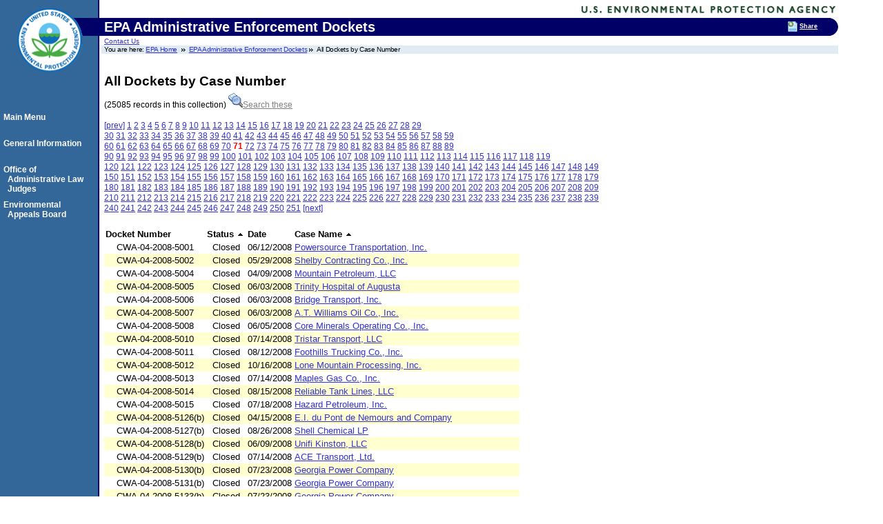

--- FILE ---
content_type: text/html; charset=US-ASCII
request_url: https://yosemite.epa.gov/oa/rhc/epaadmin.nsf/All+Dockets+by+Case+Number?OpenView&Start=7001
body_size: 99240
content:
<!DOCTYPE HTML PUBLIC "-//W3C//DTD HTML 4.01 Transitional//EN">
<html>
<head>
<meta name="robots" content="noindex">
<!-- We participate in the US government's analytics program. See the data at analytics.usa.gov. --> <script async type="text/javascript" src="https://dap.digitalgov.gov/Universal-Federated-Analytics-Min.js?agency=EPA"  id="_fed_an_ua_tag"></script> <!-- EPA Template version 3.2.1, 28 June 2006--><title>All Dockets by Case Number| EPA Administrative Enforcement Dockets | US EPA </title><meta name="Description" content="EPA Administrative Enforcement Dockets" /><meta name="Keywords" content="Dockets | Enforcement | Decisions | Case Filings |  " /><Meta name="Area" content=" " /><meta name="DC.Title" content="" /> 	<meta name="DC.Subject" content="" /> 	<meta name="DC.Type" content="" />  	<!-- For date metadata, use the format YYYY-MM-DD --> 	<meta name="DC.Date.modified" content="" /> 	<meta name="DC.Date" content="" />  	<meta name="DC.Language" content="en|sp" /> 	<meta name="DC.Creator" content="" /> 	<meta http-equiv="Content-Style-Type" content="text/css" /> 	<meta http-equiv="Content-Type" content="text/html; charset=iso-8859-1" /> 	<link rel="schema.DC" href="https://purl.org/dc/elements/1.1/" />  	<link rel="meta" href="https://www.epa.gov/labels.rdf" type="application/rdf+xml" title="ICRA labels" /> 	 	
<style type="text/css" media="screen">@import 'https://www3.epa.gov/epafiles/s/epa.css';</style>
<!--[if lt IE 7]> 		<link rel="stylesheet" type="text/css" href="https://www3.epa.gov/epafiles/s/ie.css" /> 	<![endif]-->
<link rel="stylesheet" type="text/css" media="print" href="https://www3.epa.gov/epafiles/s/print.css" /> 
<script type="text/javascript" src="https://www3.epa.gov/epafiles/js/epa-core.js"></script>
<script type="text/javascript" src="https://www3.epa.gov/epafiles/js/extra.js"></script> 
<script type="text/javascript" src="https://www3.epa.gov/epafiles/scripts/newbieflag.js"></script></head>
<body text="#000000" bgcolor="#FFFFFF">
<p class="skip"><a id="skiptop" href="#content" title="Jump to main content.">Jump to main content.</a></p>

<div id="header"> <!-- START EPA HEADER -->

		 <div id="logo"><a href="https://www.epa.gov/" title="US EPA home page"><img src="https://www3.epa.gov/epafiles/images/logo_epaseal.gif" alt="[logo] US EPA" width="100" height="110" /></a></div>

		 <div id="areaname"> 
<!-- START AREA NAME -->
<p>
EPA Administrative Enforcement Dockets
</p> </div>
<!-- END AREA NAME -->
 <!--  <div id="EPAsearch">  -->                                    
<p><a href="https://yosemite.epa.gov/oa/rhc/epaadmin.nsf/Information/Contact%20Information">Contact Us</a> <!-- START SEARCH CONTROLS -->
<!-- END SEARCH CONTROLS -->
		
	<ul> <!-- BEGIN BREADCRUMBS -->
		<li class="first">You are here: <a href="https://www.epa.gov/">EPA Home</a></li>
		<!-- START AREA BREADCRUMBS -->
<li><a href="/oa/rhc/epaadmin.nsf">EPA Administrative Enforcement Dockets</a></li><li>All Dockets by Case Number</li>
</ul> <!-- END BREADCRUMBS -->

</div> <!-- END EPA HEADER -->

<hr class="skip" />

<p class="skip"><a id="pagecontents"></a><a id="pagetop"></a></p>
<div id="content" name="content"> 
<!-- BEGIN PAGE CONTENTS -->		 
<!-- EPA SITE-WIDE ANNOUNCEMENTS -->
		 <!-- DO NOT REMOVE - this code is used for emergency messages -->
<!-- If this page is a Program Office or a Topics home page, CHANGE "sitewidec" TO "sitewideb" -->
		 <p id="sitewidec"></p>
<h2>All Dockets by Case Number</h2> (25085 records in this collection) <a href="/oa/rhc/epaadmin.nsf/All%20Dockets%20by%20Case%20Number!OpenView&amp;Start=7100"></a>  <a href="/oa/rhc/epaadmin.nsf/search?OpenForm&amp;View=All+Dockets+by+Case+Number&amp;category="><img src="/oa/rhc/epaadmin.nsf/eceefaa7b00cb81185257574004e9987/$Body/0.48E!OpenElement&amp;FieldElemFormat=gif" width="21" height="21" alt="Click for full-text search" border="0"><font color="#808080" face="Arial">Search these</font></a>
<p><a href=/oa/rhc/epaadmin.nsf/All+Dockets+by+Case+Number?OpenView&Start=6901><u>[prev]</u></a> <a href=/oa/rhc/epaadmin.nsf/All+Dockets+by+Case+Number?OpenView&Start=1><u>1</u></a>&nbsp;<a href=/oa/rhc/epaadmin.nsf/All+Dockets+by+Case+Number?OpenView&Start=101><u>2</u></a>&nbsp;<a href=/oa/rhc/epaadmin.nsf/All+Dockets+by+Case+Number?OpenView&Start=201><u>3</u></a>&nbsp;<a href=/oa/rhc/epaadmin.nsf/All+Dockets+by+Case+Number?OpenView&Start=301><u>4</u></a>&nbsp;<a href=/oa/rhc/epaadmin.nsf/All+Dockets+by+Case+Number?OpenView&Start=401><u>5</u></a>&nbsp;<a href=/oa/rhc/epaadmin.nsf/All+Dockets+by+Case+Number?OpenView&Start=501><u>6</u></a>&nbsp;<a href=/oa/rhc/epaadmin.nsf/All+Dockets+by+Case+Number?OpenView&Start=601><u>7</u></a>&nbsp;<a href=/oa/rhc/epaadmin.nsf/All+Dockets+by+Case+Number?OpenView&Start=701><u>8</u></a>&nbsp;<a href=/oa/rhc/epaadmin.nsf/All+Dockets+by+Case+Number?OpenView&Start=801><u>9</u></a>&nbsp;<a href=/oa/rhc/epaadmin.nsf/All+Dockets+by+Case+Number?OpenView&Start=901><u>10</u></a>&nbsp;<a href=/oa/rhc/epaadmin.nsf/All+Dockets+by+Case+Number?OpenView&Start=1001><u>11</u></a>&nbsp;<a href=/oa/rhc/epaadmin.nsf/All+Dockets+by+Case+Number?OpenView&Start=1101><u>12</u></a>&nbsp;<a href=/oa/rhc/epaadmin.nsf/All+Dockets+by+Case+Number?OpenView&Start=1201><u>13</u></a>&nbsp;<a href=/oa/rhc/epaadmin.nsf/All+Dockets+by+Case+Number?OpenView&Start=1301><u>14</u></a>&nbsp;<a href=/oa/rhc/epaadmin.nsf/All+Dockets+by+Case+Number?OpenView&Start=1401><u>15</u></a>&nbsp;<a href=/oa/rhc/epaadmin.nsf/All+Dockets+by+Case+Number?OpenView&Start=1501><u>16</u></a>&nbsp;<a href=/oa/rhc/epaadmin.nsf/All+Dockets+by+Case+Number?OpenView&Start=1601><u>17</u></a>&nbsp;<a href=/oa/rhc/epaadmin.nsf/All+Dockets+by+Case+Number?OpenView&Start=1701><u>18</u></a>&nbsp;<a href=/oa/rhc/epaadmin.nsf/All+Dockets+by+Case+Number?OpenView&Start=1801><u>19</u></a>&nbsp;<a href=/oa/rhc/epaadmin.nsf/All+Dockets+by+Case+Number?OpenView&Start=1901><u>20</u></a>&nbsp;<a href=/oa/rhc/epaadmin.nsf/All+Dockets+by+Case+Number?OpenView&Start=2001><u>21</u></a>&nbsp;<a href=/oa/rhc/epaadmin.nsf/All+Dockets+by+Case+Number?OpenView&Start=2101><u>22</u></a>&nbsp;<a href=/oa/rhc/epaadmin.nsf/All+Dockets+by+Case+Number?OpenView&Start=2201><u>23</u></a>&nbsp;<a href=/oa/rhc/epaadmin.nsf/All+Dockets+by+Case+Number?OpenView&Start=2301><u>24</u></a>&nbsp;<a href=/oa/rhc/epaadmin.nsf/All+Dockets+by+Case+Number?OpenView&Start=2401><u>25</u></a>&nbsp;<a href=/oa/rhc/epaadmin.nsf/All+Dockets+by+Case+Number?OpenView&Start=2501><u>26</u></a>&nbsp;<a href=/oa/rhc/epaadmin.nsf/All+Dockets+by+Case+Number?OpenView&Start=2601><u>27</u></a>&nbsp;<a href=/oa/rhc/epaadmin.nsf/All+Dockets+by+Case+Number?OpenView&Start=2701><u>28</u></a>&nbsp;<a href=/oa/rhc/epaadmin.nsf/All+Dockets+by+Case+Number?OpenView&Start=2801><u>29</u></a>&nbsp;<a href=/oa/rhc/epaadmin.nsf/All+Dockets+by+Case+Number?OpenView&Start=2901><u><br>30</u></a>&nbsp;<a href=/oa/rhc/epaadmin.nsf/All+Dockets+by+Case+Number?OpenView&Start=3001><u>31</u></a>&nbsp;<a href=/oa/rhc/epaadmin.nsf/All+Dockets+by+Case+Number?OpenView&Start=3101><u>32</u></a>&nbsp;<a href=/oa/rhc/epaadmin.nsf/All+Dockets+by+Case+Number?OpenView&Start=3201><u>33</u></a>&nbsp;<a href=/oa/rhc/epaadmin.nsf/All+Dockets+by+Case+Number?OpenView&Start=3301><u>34</u></a>&nbsp;<a href=/oa/rhc/epaadmin.nsf/All+Dockets+by+Case+Number?OpenView&Start=3401><u>35</u></a>&nbsp;<a href=/oa/rhc/epaadmin.nsf/All+Dockets+by+Case+Number?OpenView&Start=3501><u>36</u></a>&nbsp;<a href=/oa/rhc/epaadmin.nsf/All+Dockets+by+Case+Number?OpenView&Start=3601><u>37</u></a>&nbsp;<a href=/oa/rhc/epaadmin.nsf/All+Dockets+by+Case+Number?OpenView&Start=3701><u>38</u></a>&nbsp;<a href=/oa/rhc/epaadmin.nsf/All+Dockets+by+Case+Number?OpenView&Start=3801><u>39</u></a>&nbsp;<a href=/oa/rhc/epaadmin.nsf/All+Dockets+by+Case+Number?OpenView&Start=3901><u>40</u></a>&nbsp;<a href=/oa/rhc/epaadmin.nsf/All+Dockets+by+Case+Number?OpenView&Start=4001><u>41</u></a>&nbsp;<a href=/oa/rhc/epaadmin.nsf/All+Dockets+by+Case+Number?OpenView&Start=4101><u>42</u></a>&nbsp;<a href=/oa/rhc/epaadmin.nsf/All+Dockets+by+Case+Number?OpenView&Start=4201><u>43</u></a>&nbsp;<a href=/oa/rhc/epaadmin.nsf/All+Dockets+by+Case+Number?OpenView&Start=4301><u>44</u></a>&nbsp;<a href=/oa/rhc/epaadmin.nsf/All+Dockets+by+Case+Number?OpenView&Start=4401><u>45</u></a>&nbsp;<a href=/oa/rhc/epaadmin.nsf/All+Dockets+by+Case+Number?OpenView&Start=4501><u>46</u></a>&nbsp;<a href=/oa/rhc/epaadmin.nsf/All+Dockets+by+Case+Number?OpenView&Start=4601><u>47</u></a>&nbsp;<a href=/oa/rhc/epaadmin.nsf/All+Dockets+by+Case+Number?OpenView&Start=4701><u>48</u></a>&nbsp;<a href=/oa/rhc/epaadmin.nsf/All+Dockets+by+Case+Number?OpenView&Start=4801><u>49</u></a>&nbsp;<a href=/oa/rhc/epaadmin.nsf/All+Dockets+by+Case+Number?OpenView&Start=4901><u>50</u></a>&nbsp;<a href=/oa/rhc/epaadmin.nsf/All+Dockets+by+Case+Number?OpenView&Start=5001><u>51</u></a>&nbsp;<a href=/oa/rhc/epaadmin.nsf/All+Dockets+by+Case+Number?OpenView&Start=5101><u>52</u></a>&nbsp;<a href=/oa/rhc/epaadmin.nsf/All+Dockets+by+Case+Number?OpenView&Start=5201><u>53</u></a>&nbsp;<a href=/oa/rhc/epaadmin.nsf/All+Dockets+by+Case+Number?OpenView&Start=5301><u>54</u></a>&nbsp;<a href=/oa/rhc/epaadmin.nsf/All+Dockets+by+Case+Number?OpenView&Start=5401><u>55</u></a>&nbsp;<a href=/oa/rhc/epaadmin.nsf/All+Dockets+by+Case+Number?OpenView&Start=5501><u>56</u></a>&nbsp;<a href=/oa/rhc/epaadmin.nsf/All+Dockets+by+Case+Number?OpenView&Start=5601><u>57</u></a>&nbsp;<a href=/oa/rhc/epaadmin.nsf/All+Dockets+by+Case+Number?OpenView&Start=5701><u>58</u></a>&nbsp;<a href=/oa/rhc/epaadmin.nsf/All+Dockets+by+Case+Number?OpenView&Start=5801><u>59</u></a>&nbsp;<a href=/oa/rhc/epaadmin.nsf/All+Dockets+by+Case+Number?OpenView&Start=5901><u><br>60</u></a>&nbsp;<a href=/oa/rhc/epaadmin.nsf/All+Dockets+by+Case+Number?OpenView&Start=6001><u>61</u></a>&nbsp;<a href=/oa/rhc/epaadmin.nsf/All+Dockets+by+Case+Number?OpenView&Start=6101><u>62</u></a>&nbsp;<a href=/oa/rhc/epaadmin.nsf/All+Dockets+by+Case+Number?OpenView&Start=6201><u>63</u></a>&nbsp;<a href=/oa/rhc/epaadmin.nsf/All+Dockets+by+Case+Number?OpenView&Start=6301><u>64</u></a>&nbsp;<a href=/oa/rhc/epaadmin.nsf/All+Dockets+by+Case+Number?OpenView&Start=6401><u>65</u></a>&nbsp;<a href=/oa/rhc/epaadmin.nsf/All+Dockets+by+Case+Number?OpenView&Start=6501><u>66</u></a>&nbsp;<a href=/oa/rhc/epaadmin.nsf/All+Dockets+by+Case+Number?OpenView&Start=6601><u>67</u></a>&nbsp;<a href=/oa/rhc/epaadmin.nsf/All+Dockets+by+Case+Number?OpenView&Start=6701><u>68</u></a>&nbsp;<a href=/oa/rhc/epaadmin.nsf/All+Dockets+by+Case+Number?OpenView&Start=6801><u>69</u></a>&nbsp;<a href=/oa/rhc/epaadmin.nsf/All+Dockets+by+Case+Number?OpenView&Start=6901><u>70</u></a>&nbsp;<font color='#FF0000'><b>71</b></font>&nbsp;<a href=/oa/rhc/epaadmin.nsf/All+Dockets+by+Case+Number?OpenView&Start=7101><u>72</u></a>&nbsp;<a href=/oa/rhc/epaadmin.nsf/All+Dockets+by+Case+Number?OpenView&Start=7201><u>73</u></a>&nbsp;<a href=/oa/rhc/epaadmin.nsf/All+Dockets+by+Case+Number?OpenView&Start=7301><u>74</u></a>&nbsp;<a href=/oa/rhc/epaadmin.nsf/All+Dockets+by+Case+Number?OpenView&Start=7401><u>75</u></a>&nbsp;<a href=/oa/rhc/epaadmin.nsf/All+Dockets+by+Case+Number?OpenView&Start=7501><u>76</u></a>&nbsp;<a href=/oa/rhc/epaadmin.nsf/All+Dockets+by+Case+Number?OpenView&Start=7601><u>77</u></a>&nbsp;<a href=/oa/rhc/epaadmin.nsf/All+Dockets+by+Case+Number?OpenView&Start=7701><u>78</u></a>&nbsp;<a href=/oa/rhc/epaadmin.nsf/All+Dockets+by+Case+Number?OpenView&Start=7801><u>79</u></a>&nbsp;<a href=/oa/rhc/epaadmin.nsf/All+Dockets+by+Case+Number?OpenView&Start=7901><u>80</u></a>&nbsp;<a href=/oa/rhc/epaadmin.nsf/All+Dockets+by+Case+Number?OpenView&Start=8001><u>81</u></a>&nbsp;<a href=/oa/rhc/epaadmin.nsf/All+Dockets+by+Case+Number?OpenView&Start=8101><u>82</u></a>&nbsp;<a href=/oa/rhc/epaadmin.nsf/All+Dockets+by+Case+Number?OpenView&Start=8201><u>83</u></a>&nbsp;<a href=/oa/rhc/epaadmin.nsf/All+Dockets+by+Case+Number?OpenView&Start=8301><u>84</u></a>&nbsp;<a href=/oa/rhc/epaadmin.nsf/All+Dockets+by+Case+Number?OpenView&Start=8401><u>85</u></a>&nbsp;<a href=/oa/rhc/epaadmin.nsf/All+Dockets+by+Case+Number?OpenView&Start=8501><u>86</u></a>&nbsp;<a href=/oa/rhc/epaadmin.nsf/All+Dockets+by+Case+Number?OpenView&Start=8601><u>87</u></a>&nbsp;<a href=/oa/rhc/epaadmin.nsf/All+Dockets+by+Case+Number?OpenView&Start=8701><u>88</u></a>&nbsp;<a href=/oa/rhc/epaadmin.nsf/All+Dockets+by+Case+Number?OpenView&Start=8801><u>89</u></a>&nbsp;<a href=/oa/rhc/epaadmin.nsf/All+Dockets+by+Case+Number?OpenView&Start=8901><u><br>90</u></a>&nbsp;<a href=/oa/rhc/epaadmin.nsf/All+Dockets+by+Case+Number?OpenView&Start=9001><u>91</u></a>&nbsp;<a href=/oa/rhc/epaadmin.nsf/All+Dockets+by+Case+Number?OpenView&Start=9101><u>92</u></a>&nbsp;<a href=/oa/rhc/epaadmin.nsf/All+Dockets+by+Case+Number?OpenView&Start=9201><u>93</u></a>&nbsp;<a href=/oa/rhc/epaadmin.nsf/All+Dockets+by+Case+Number?OpenView&Start=9301><u>94</u></a>&nbsp;<a href=/oa/rhc/epaadmin.nsf/All+Dockets+by+Case+Number?OpenView&Start=9401><u>95</u></a>&nbsp;<a href=/oa/rhc/epaadmin.nsf/All+Dockets+by+Case+Number?OpenView&Start=9501><u>96</u></a>&nbsp;<a href=/oa/rhc/epaadmin.nsf/All+Dockets+by+Case+Number?OpenView&Start=9601><u>97</u></a>&nbsp;<a href=/oa/rhc/epaadmin.nsf/All+Dockets+by+Case+Number?OpenView&Start=9701><u>98</u></a>&nbsp;<a href=/oa/rhc/epaadmin.nsf/All+Dockets+by+Case+Number?OpenView&Start=9801><u>99</u></a>&nbsp;<a href=/oa/rhc/epaadmin.nsf/All+Dockets+by+Case+Number?OpenView&Start=9901><u>100</u></a>&nbsp;<a href=/oa/rhc/epaadmin.nsf/All+Dockets+by+Case+Number?OpenView&Start=10001><u>101</u></a>&nbsp;<a href=/oa/rhc/epaadmin.nsf/All+Dockets+by+Case+Number?OpenView&Start=10101><u>102</u></a>&nbsp;<a href=/oa/rhc/epaadmin.nsf/All+Dockets+by+Case+Number?OpenView&Start=10201><u>103</u></a>&nbsp;<a href=/oa/rhc/epaadmin.nsf/All+Dockets+by+Case+Number?OpenView&Start=10301><u>104</u></a>&nbsp;<a href=/oa/rhc/epaadmin.nsf/All+Dockets+by+Case+Number?OpenView&Start=10401><u>105</u></a>&nbsp;<a href=/oa/rhc/epaadmin.nsf/All+Dockets+by+Case+Number?OpenView&Start=10501><u>106</u></a>&nbsp;<a href=/oa/rhc/epaadmin.nsf/All+Dockets+by+Case+Number?OpenView&Start=10601><u>107</u></a>&nbsp;<a href=/oa/rhc/epaadmin.nsf/All+Dockets+by+Case+Number?OpenView&Start=10701><u>108</u></a>&nbsp;<a href=/oa/rhc/epaadmin.nsf/All+Dockets+by+Case+Number?OpenView&Start=10801><u>109</u></a>&nbsp;<a href=/oa/rhc/epaadmin.nsf/All+Dockets+by+Case+Number?OpenView&Start=10901><u>110</u></a>&nbsp;<a href=/oa/rhc/epaadmin.nsf/All+Dockets+by+Case+Number?OpenView&Start=11001><u>111</u></a>&nbsp;<a href=/oa/rhc/epaadmin.nsf/All+Dockets+by+Case+Number?OpenView&Start=11101><u>112</u></a>&nbsp;<a href=/oa/rhc/epaadmin.nsf/All+Dockets+by+Case+Number?OpenView&Start=11201><u>113</u></a>&nbsp;<a href=/oa/rhc/epaadmin.nsf/All+Dockets+by+Case+Number?OpenView&Start=11301><u>114</u></a>&nbsp;<a href=/oa/rhc/epaadmin.nsf/All+Dockets+by+Case+Number?OpenView&Start=11401><u>115</u></a>&nbsp;<a href=/oa/rhc/epaadmin.nsf/All+Dockets+by+Case+Number?OpenView&Start=11501><u>116</u></a>&nbsp;<a href=/oa/rhc/epaadmin.nsf/All+Dockets+by+Case+Number?OpenView&Start=11601><u>117</u></a>&nbsp;<a href=/oa/rhc/epaadmin.nsf/All+Dockets+by+Case+Number?OpenView&Start=11701><u>118</u></a>&nbsp;<a href=/oa/rhc/epaadmin.nsf/All+Dockets+by+Case+Number?OpenView&Start=11801><u>119</u></a>&nbsp;<a href=/oa/rhc/epaadmin.nsf/All+Dockets+by+Case+Number?OpenView&Start=11901><u><br>120</u></a>&nbsp;<a href=/oa/rhc/epaadmin.nsf/All+Dockets+by+Case+Number?OpenView&Start=12001><u>121</u></a>&nbsp;<a href=/oa/rhc/epaadmin.nsf/All+Dockets+by+Case+Number?OpenView&Start=12101><u>122</u></a>&nbsp;<a href=/oa/rhc/epaadmin.nsf/All+Dockets+by+Case+Number?OpenView&Start=12201><u>123</u></a>&nbsp;<a href=/oa/rhc/epaadmin.nsf/All+Dockets+by+Case+Number?OpenView&Start=12301><u>124</u></a>&nbsp;<a href=/oa/rhc/epaadmin.nsf/All+Dockets+by+Case+Number?OpenView&Start=12401><u>125</u></a>&nbsp;<a href=/oa/rhc/epaadmin.nsf/All+Dockets+by+Case+Number?OpenView&Start=12501><u>126</u></a>&nbsp;<a href=/oa/rhc/epaadmin.nsf/All+Dockets+by+Case+Number?OpenView&Start=12601><u>127</u></a>&nbsp;<a href=/oa/rhc/epaadmin.nsf/All+Dockets+by+Case+Number?OpenView&Start=12701><u>128</u></a>&nbsp;<a href=/oa/rhc/epaadmin.nsf/All+Dockets+by+Case+Number?OpenView&Start=12801><u>129</u></a>&nbsp;<a href=/oa/rhc/epaadmin.nsf/All+Dockets+by+Case+Number?OpenView&Start=12901><u>130</u></a>&nbsp;<a href=/oa/rhc/epaadmin.nsf/All+Dockets+by+Case+Number?OpenView&Start=13001><u>131</u></a>&nbsp;<a href=/oa/rhc/epaadmin.nsf/All+Dockets+by+Case+Number?OpenView&Start=13101><u>132</u></a>&nbsp;<a href=/oa/rhc/epaadmin.nsf/All+Dockets+by+Case+Number?OpenView&Start=13201><u>133</u></a>&nbsp;<a href=/oa/rhc/epaadmin.nsf/All+Dockets+by+Case+Number?OpenView&Start=13301><u>134</u></a>&nbsp;<a href=/oa/rhc/epaadmin.nsf/All+Dockets+by+Case+Number?OpenView&Start=13401><u>135</u></a>&nbsp;<a href=/oa/rhc/epaadmin.nsf/All+Dockets+by+Case+Number?OpenView&Start=13501><u>136</u></a>&nbsp;<a href=/oa/rhc/epaadmin.nsf/All+Dockets+by+Case+Number?OpenView&Start=13601><u>137</u></a>&nbsp;<a href=/oa/rhc/epaadmin.nsf/All+Dockets+by+Case+Number?OpenView&Start=13701><u>138</u></a>&nbsp;<a href=/oa/rhc/epaadmin.nsf/All+Dockets+by+Case+Number?OpenView&Start=13801><u>139</u></a>&nbsp;<a href=/oa/rhc/epaadmin.nsf/All+Dockets+by+Case+Number?OpenView&Start=13901><u>140</u></a>&nbsp;<a href=/oa/rhc/epaadmin.nsf/All+Dockets+by+Case+Number?OpenView&Start=14001><u>141</u></a>&nbsp;<a href=/oa/rhc/epaadmin.nsf/All+Dockets+by+Case+Number?OpenView&Start=14101><u>142</u></a>&nbsp;<a href=/oa/rhc/epaadmin.nsf/All+Dockets+by+Case+Number?OpenView&Start=14201><u>143</u></a>&nbsp;<a href=/oa/rhc/epaadmin.nsf/All+Dockets+by+Case+Number?OpenView&Start=14301><u>144</u></a>&nbsp;<a href=/oa/rhc/epaadmin.nsf/All+Dockets+by+Case+Number?OpenView&Start=14401><u>145</u></a>&nbsp;<a href=/oa/rhc/epaadmin.nsf/All+Dockets+by+Case+Number?OpenView&Start=14501><u>146</u></a>&nbsp;<a href=/oa/rhc/epaadmin.nsf/All+Dockets+by+Case+Number?OpenView&Start=14601><u>147</u></a>&nbsp;<a href=/oa/rhc/epaadmin.nsf/All+Dockets+by+Case+Number?OpenView&Start=14701><u>148</u></a>&nbsp;<a href=/oa/rhc/epaadmin.nsf/All+Dockets+by+Case+Number?OpenView&Start=14801><u>149</u></a>&nbsp;<a href=/oa/rhc/epaadmin.nsf/All+Dockets+by+Case+Number?OpenView&Start=14901><u><br>150</u></a>&nbsp;<a href=/oa/rhc/epaadmin.nsf/All+Dockets+by+Case+Number?OpenView&Start=15001><u>151</u></a>&nbsp;<a href=/oa/rhc/epaadmin.nsf/All+Dockets+by+Case+Number?OpenView&Start=15101><u>152</u></a>&nbsp;<a href=/oa/rhc/epaadmin.nsf/All+Dockets+by+Case+Number?OpenView&Start=15201><u>153</u></a>&nbsp;<a href=/oa/rhc/epaadmin.nsf/All+Dockets+by+Case+Number?OpenView&Start=15301><u>154</u></a>&nbsp;<a href=/oa/rhc/epaadmin.nsf/All+Dockets+by+Case+Number?OpenView&Start=15401><u>155</u></a>&nbsp;<a href=/oa/rhc/epaadmin.nsf/All+Dockets+by+Case+Number?OpenView&Start=15501><u>156</u></a>&nbsp;<a href=/oa/rhc/epaadmin.nsf/All+Dockets+by+Case+Number?OpenView&Start=15601><u>157</u></a>&nbsp;<a href=/oa/rhc/epaadmin.nsf/All+Dockets+by+Case+Number?OpenView&Start=15701><u>158</u></a>&nbsp;<a href=/oa/rhc/epaadmin.nsf/All+Dockets+by+Case+Number?OpenView&Start=15801><u>159</u></a>&nbsp;<a href=/oa/rhc/epaadmin.nsf/All+Dockets+by+Case+Number?OpenView&Start=15901><u>160</u></a>&nbsp;<a href=/oa/rhc/epaadmin.nsf/All+Dockets+by+Case+Number?OpenView&Start=16001><u>161</u></a>&nbsp;<a href=/oa/rhc/epaadmin.nsf/All+Dockets+by+Case+Number?OpenView&Start=16101><u>162</u></a>&nbsp;<a href=/oa/rhc/epaadmin.nsf/All+Dockets+by+Case+Number?OpenView&Start=16201><u>163</u></a>&nbsp;<a href=/oa/rhc/epaadmin.nsf/All+Dockets+by+Case+Number?OpenView&Start=16301><u>164</u></a>&nbsp;<a href=/oa/rhc/epaadmin.nsf/All+Dockets+by+Case+Number?OpenView&Start=16401><u>165</u></a>&nbsp;<a href=/oa/rhc/epaadmin.nsf/All+Dockets+by+Case+Number?OpenView&Start=16501><u>166</u></a>&nbsp;<a href=/oa/rhc/epaadmin.nsf/All+Dockets+by+Case+Number?OpenView&Start=16601><u>167</u></a>&nbsp;<a href=/oa/rhc/epaadmin.nsf/All+Dockets+by+Case+Number?OpenView&Start=16701><u>168</u></a>&nbsp;<a href=/oa/rhc/epaadmin.nsf/All+Dockets+by+Case+Number?OpenView&Start=16801><u>169</u></a>&nbsp;<a href=/oa/rhc/epaadmin.nsf/All+Dockets+by+Case+Number?OpenView&Start=16901><u>170</u></a>&nbsp;<a href=/oa/rhc/epaadmin.nsf/All+Dockets+by+Case+Number?OpenView&Start=17001><u>171</u></a>&nbsp;<a href=/oa/rhc/epaadmin.nsf/All+Dockets+by+Case+Number?OpenView&Start=17101><u>172</u></a>&nbsp;<a href=/oa/rhc/epaadmin.nsf/All+Dockets+by+Case+Number?OpenView&Start=17201><u>173</u></a>&nbsp;<a href=/oa/rhc/epaadmin.nsf/All+Dockets+by+Case+Number?OpenView&Start=17301><u>174</u></a>&nbsp;<a href=/oa/rhc/epaadmin.nsf/All+Dockets+by+Case+Number?OpenView&Start=17401><u>175</u></a>&nbsp;<a href=/oa/rhc/epaadmin.nsf/All+Dockets+by+Case+Number?OpenView&Start=17501><u>176</u></a>&nbsp;<a href=/oa/rhc/epaadmin.nsf/All+Dockets+by+Case+Number?OpenView&Start=17601><u>177</u></a>&nbsp;<a href=/oa/rhc/epaadmin.nsf/All+Dockets+by+Case+Number?OpenView&Start=17701><u>178</u></a>&nbsp;<a href=/oa/rhc/epaadmin.nsf/All+Dockets+by+Case+Number?OpenView&Start=17801><u>179</u></a>&nbsp;<a href=/oa/rhc/epaadmin.nsf/All+Dockets+by+Case+Number?OpenView&Start=17901><u><br>180</u></a>&nbsp;<a href=/oa/rhc/epaadmin.nsf/All+Dockets+by+Case+Number?OpenView&Start=18001><u>181</u></a>&nbsp;<a href=/oa/rhc/epaadmin.nsf/All+Dockets+by+Case+Number?OpenView&Start=18101><u>182</u></a>&nbsp;<a href=/oa/rhc/epaadmin.nsf/All+Dockets+by+Case+Number?OpenView&Start=18201><u>183</u></a>&nbsp;<a href=/oa/rhc/epaadmin.nsf/All+Dockets+by+Case+Number?OpenView&Start=18301><u>184</u></a>&nbsp;<a href=/oa/rhc/epaadmin.nsf/All+Dockets+by+Case+Number?OpenView&Start=18401><u>185</u></a>&nbsp;<a href=/oa/rhc/epaadmin.nsf/All+Dockets+by+Case+Number?OpenView&Start=18501><u>186</u></a>&nbsp;<a href=/oa/rhc/epaadmin.nsf/All+Dockets+by+Case+Number?OpenView&Start=18601><u>187</u></a>&nbsp;<a href=/oa/rhc/epaadmin.nsf/All+Dockets+by+Case+Number?OpenView&Start=18701><u>188</u></a>&nbsp;<a href=/oa/rhc/epaadmin.nsf/All+Dockets+by+Case+Number?OpenView&Start=18801><u>189</u></a>&nbsp;<a href=/oa/rhc/epaadmin.nsf/All+Dockets+by+Case+Number?OpenView&Start=18901><u>190</u></a>&nbsp;<a href=/oa/rhc/epaadmin.nsf/All+Dockets+by+Case+Number?OpenView&Start=19001><u>191</u></a>&nbsp;<a href=/oa/rhc/epaadmin.nsf/All+Dockets+by+Case+Number?OpenView&Start=19101><u>192</u></a>&nbsp;<a href=/oa/rhc/epaadmin.nsf/All+Dockets+by+Case+Number?OpenView&Start=19201><u>193</u></a>&nbsp;<a href=/oa/rhc/epaadmin.nsf/All+Dockets+by+Case+Number?OpenView&Start=19301><u>194</u></a>&nbsp;<a href=/oa/rhc/epaadmin.nsf/All+Dockets+by+Case+Number?OpenView&Start=19401><u>195</u></a>&nbsp;<a href=/oa/rhc/epaadmin.nsf/All+Dockets+by+Case+Number?OpenView&Start=19501><u>196</u></a>&nbsp;<a href=/oa/rhc/epaadmin.nsf/All+Dockets+by+Case+Number?OpenView&Start=19601><u>197</u></a>&nbsp;<a href=/oa/rhc/epaadmin.nsf/All+Dockets+by+Case+Number?OpenView&Start=19701><u>198</u></a>&nbsp;<a href=/oa/rhc/epaadmin.nsf/All+Dockets+by+Case+Number?OpenView&Start=19801><u>199</u></a>&nbsp;<a href=/oa/rhc/epaadmin.nsf/All+Dockets+by+Case+Number?OpenView&Start=19901><u>200</u></a>&nbsp;<a href=/oa/rhc/epaadmin.nsf/All+Dockets+by+Case+Number?OpenView&Start=20001><u>201</u></a>&nbsp;<a href=/oa/rhc/epaadmin.nsf/All+Dockets+by+Case+Number?OpenView&Start=20101><u>202</u></a>&nbsp;<a href=/oa/rhc/epaadmin.nsf/All+Dockets+by+Case+Number?OpenView&Start=20201><u>203</u></a>&nbsp;<a href=/oa/rhc/epaadmin.nsf/All+Dockets+by+Case+Number?OpenView&Start=20301><u>204</u></a>&nbsp;<a href=/oa/rhc/epaadmin.nsf/All+Dockets+by+Case+Number?OpenView&Start=20401><u>205</u></a>&nbsp;<a href=/oa/rhc/epaadmin.nsf/All+Dockets+by+Case+Number?OpenView&Start=20501><u>206</u></a>&nbsp;<a href=/oa/rhc/epaadmin.nsf/All+Dockets+by+Case+Number?OpenView&Start=20601><u>207</u></a>&nbsp;<a href=/oa/rhc/epaadmin.nsf/All+Dockets+by+Case+Number?OpenView&Start=20701><u>208</u></a>&nbsp;<a href=/oa/rhc/epaadmin.nsf/All+Dockets+by+Case+Number?OpenView&Start=20801><u>209</u></a>&nbsp;<a href=/oa/rhc/epaadmin.nsf/All+Dockets+by+Case+Number?OpenView&Start=20901><u><br>210</u></a>&nbsp;<a href=/oa/rhc/epaadmin.nsf/All+Dockets+by+Case+Number?OpenView&Start=21001><u>211</u></a>&nbsp;<a href=/oa/rhc/epaadmin.nsf/All+Dockets+by+Case+Number?OpenView&Start=21101><u>212</u></a>&nbsp;<a href=/oa/rhc/epaadmin.nsf/All+Dockets+by+Case+Number?OpenView&Start=21201><u>213</u></a>&nbsp;<a href=/oa/rhc/epaadmin.nsf/All+Dockets+by+Case+Number?OpenView&Start=21301><u>214</u></a>&nbsp;<a href=/oa/rhc/epaadmin.nsf/All+Dockets+by+Case+Number?OpenView&Start=21401><u>215</u></a>&nbsp;<a href=/oa/rhc/epaadmin.nsf/All+Dockets+by+Case+Number?OpenView&Start=21501><u>216</u></a>&nbsp;<a href=/oa/rhc/epaadmin.nsf/All+Dockets+by+Case+Number?OpenView&Start=21601><u>217</u></a>&nbsp;<a href=/oa/rhc/epaadmin.nsf/All+Dockets+by+Case+Number?OpenView&Start=21701><u>218</u></a>&nbsp;<a href=/oa/rhc/epaadmin.nsf/All+Dockets+by+Case+Number?OpenView&Start=21801><u>219</u></a>&nbsp;<a href=/oa/rhc/epaadmin.nsf/All+Dockets+by+Case+Number?OpenView&Start=21901><u>220</u></a>&nbsp;<a href=/oa/rhc/epaadmin.nsf/All+Dockets+by+Case+Number?OpenView&Start=22001><u>221</u></a>&nbsp;<a href=/oa/rhc/epaadmin.nsf/All+Dockets+by+Case+Number?OpenView&Start=22101><u>222</u></a>&nbsp;<a href=/oa/rhc/epaadmin.nsf/All+Dockets+by+Case+Number?OpenView&Start=22201><u>223</u></a>&nbsp;<a href=/oa/rhc/epaadmin.nsf/All+Dockets+by+Case+Number?OpenView&Start=22301><u>224</u></a>&nbsp;<a href=/oa/rhc/epaadmin.nsf/All+Dockets+by+Case+Number?OpenView&Start=22401><u>225</u></a>&nbsp;<a href=/oa/rhc/epaadmin.nsf/All+Dockets+by+Case+Number?OpenView&Start=22501><u>226</u></a>&nbsp;<a href=/oa/rhc/epaadmin.nsf/All+Dockets+by+Case+Number?OpenView&Start=22601><u>227</u></a>&nbsp;<a href=/oa/rhc/epaadmin.nsf/All+Dockets+by+Case+Number?OpenView&Start=22701><u>228</u></a>&nbsp;<a href=/oa/rhc/epaadmin.nsf/All+Dockets+by+Case+Number?OpenView&Start=22801><u>229</u></a>&nbsp;<a href=/oa/rhc/epaadmin.nsf/All+Dockets+by+Case+Number?OpenView&Start=22901><u>230</u></a>&nbsp;<a href=/oa/rhc/epaadmin.nsf/All+Dockets+by+Case+Number?OpenView&Start=23001><u>231</u></a>&nbsp;<a href=/oa/rhc/epaadmin.nsf/All+Dockets+by+Case+Number?OpenView&Start=23101><u>232</u></a>&nbsp;<a href=/oa/rhc/epaadmin.nsf/All+Dockets+by+Case+Number?OpenView&Start=23201><u>233</u></a>&nbsp;<a href=/oa/rhc/epaadmin.nsf/All+Dockets+by+Case+Number?OpenView&Start=23301><u>234</u></a>&nbsp;<a href=/oa/rhc/epaadmin.nsf/All+Dockets+by+Case+Number?OpenView&Start=23401><u>235</u></a>&nbsp;<a href=/oa/rhc/epaadmin.nsf/All+Dockets+by+Case+Number?OpenView&Start=23501><u>236</u></a>&nbsp;<a href=/oa/rhc/epaadmin.nsf/All+Dockets+by+Case+Number?OpenView&Start=23601><u>237</u></a>&nbsp;<a href=/oa/rhc/epaadmin.nsf/All+Dockets+by+Case+Number?OpenView&Start=23701><u>238</u></a>&nbsp;<a href=/oa/rhc/epaadmin.nsf/All+Dockets+by+Case+Number?OpenView&Start=23801><u>239</u></a>&nbsp;<a href=/oa/rhc/epaadmin.nsf/All+Dockets+by+Case+Number?OpenView&Start=23901><u><br>240</u></a>&nbsp;<a href=/oa/rhc/epaadmin.nsf/All+Dockets+by+Case+Number?OpenView&Start=24001><u>241</u></a>&nbsp;<a href=/oa/rhc/epaadmin.nsf/All+Dockets+by+Case+Number?OpenView&Start=24101><u>242</u></a>&nbsp;<a href=/oa/rhc/epaadmin.nsf/All+Dockets+by+Case+Number?OpenView&Start=24201><u>243</u></a>&nbsp;<a href=/oa/rhc/epaadmin.nsf/All+Dockets+by+Case+Number?OpenView&Start=24301><u>244</u></a>&nbsp;<a href=/oa/rhc/epaadmin.nsf/All+Dockets+by+Case+Number?OpenView&Start=24401><u>245</u></a>&nbsp;<a href=/oa/rhc/epaadmin.nsf/All+Dockets+by+Case+Number?OpenView&Start=24501><u>246</u></a>&nbsp;<a href=/oa/rhc/epaadmin.nsf/All+Dockets+by+Case+Number?OpenView&Start=24601><u>247</u></a>&nbsp;<a href=/oa/rhc/epaadmin.nsf/All+Dockets+by+Case+Number?OpenView&Start=24701><u>248</u></a>&nbsp;<a href=/oa/rhc/epaadmin.nsf/All+Dockets+by+Case+Number?OpenView&Start=24801><u>249</u></a>&nbsp;<a href=/oa/rhc/epaadmin.nsf/All+Dockets+by+Case+Number?OpenView&Start=24901><u>250</u></a>&nbsp;<a href=/oa/rhc/epaadmin.nsf/All+Dockets+by+Case+Number?OpenView&Start=25001><u>251</u></a> <a href=/oa/rhc/epaadmin.nsf/All+Dockets+by+Case+Number?OpenView&Start=7101><u>[next]</u></a></p><a href="/oa/rhc/epaadmin.nsf/All%20Dockets%20by%20Case%20Number!OpenView&amp;Start=7100"></a>
<p>
<table border="0" cellpadding="2" cellspacing="0">
<tr><th nowrap align="left"><b><font size="2">Docket Number<img width="1" height="16" src="/icons/ecblank.gif" border="0" alt=""></font></b></th><th nowrap align="left"><b><font size="2">Status<a href="/oa/rhc/epaadmin.nsf/All%20Dockets%20by%20Case%20Number!OpenView&amp;Count=100&amp;ResortAscending=1"><img height="16" width="16" src="/icons/ascsort.gif" border="0" alt="Can be sorted ascending"></a></font></b></th><th nowrap align="left"><b><font size="2">Date<img width="1" height="16" src="/icons/ecblank.gif" border="0" alt=""></font></b></th><th nowrap align="left"><b><font size="2">Case Name<a href="/oa/rhc/epaadmin.nsf/All%20Dockets%20by%20Case%20Number!OpenView&amp;Count=100&amp;ResortAscending=3"><img height="16" width="16" src="/icons/ascsort.gif" border="0" alt="Can be sorted ascending"></a></font></b></th></tr>

<tr valign="top"><td nowrap><img width="16" height="1" src="/icons/ecblank.gif" border="0" alt=""><font size="2">CWA-04-2008-5001</font></td><td nowrap align="center"><font size="2">Closed</font></td><td nowrap><font size="2">06/12/2008</font></td><td nowrap><font size="2"><a href="/oa/rhc/epaadmin.nsf/130a23854527e357852574cd0056a582/fecfe1ba477a789b8525764f0066a1fe!OpenDocument">Powersource Transportation, Inc.</a></font></td></tr>

<tr valign="top" bgcolor="#FFFFD0"><td nowrap><img width="16" height="1" src="/icons/ecblank.gif" border="0" alt=""><font size="2">CWA-04-2008-5002</font></td><td nowrap align="center"><font size="2">Closed</font></td><td nowrap><font size="2">05/29/2008</font></td><td nowrap><font size="2"><a href="/oa/rhc/epaadmin.nsf/130a23854527e357852574cd0056a582/89e7e8d7551177238525764f00668611!OpenDocument">Shelby Contracting Co., Inc.</a></font></td></tr>

<tr valign="top"><td nowrap><img width="16" height="1" src="/icons/ecblank.gif" border="0" alt=""><font size="2">CWA-04-2008-5004</font></td><td nowrap align="center"><font size="2">Closed</font></td><td nowrap><font size="2">04/09/2008</font></td><td nowrap><font size="2"><a href="/oa/rhc/epaadmin.nsf/130a23854527e357852574cd0056a582/530aa62d02e693d48525764f006692ed!OpenDocument">Mountain Petroleum, LLC</a></font></td></tr>

<tr valign="top" bgcolor="#FFFFD0"><td nowrap><img width="16" height="1" src="/icons/ecblank.gif" border="0" alt=""><font size="2">CWA-04-2008-5005</font></td><td nowrap align="center"><font size="2">Closed</font></td><td nowrap><font size="2">06/03/2008</font></td><td nowrap><font size="2"><a href="/oa/rhc/epaadmin.nsf/130a23854527e357852574cd0056a582/ffa871fd113e36dd8525764f0066aa14!OpenDocument">Trinity Hospital of Augusta</a></font></td></tr>

<tr valign="top"><td nowrap><img width="16" height="1" src="/icons/ecblank.gif" border="0" alt=""><font size="2">CWA-04-2008-5006</font></td><td nowrap align="center"><font size="2">Closed</font></td><td nowrap><font size="2">06/03/2008</font></td><td nowrap><font size="2"><a href="/oa/rhc/epaadmin.nsf/130a23854527e357852574cd0056a582/33545e70acaaa5c18525764f00668950!OpenDocument">Bridge Transport, Inc.</a></font></td></tr>

<tr valign="top" bgcolor="#FFFFD0"><td nowrap><img width="16" height="1" src="/icons/ecblank.gif" border="0" alt=""><font size="2">CWA-04-2008-5007</font></td><td nowrap align="center"><font size="2">Closed</font></td><td nowrap><font size="2">06/03/2008</font></td><td nowrap><font size="2"><a href="/oa/rhc/epaadmin.nsf/130a23854527e357852574cd0056a582/846c2fe9fe55fa958525764f0066bb47!OpenDocument">A.T. Williams Oil Co., Inc.</a></font></td></tr>

<tr valign="top"><td nowrap><img width="16" height="1" src="/icons/ecblank.gif" border="0" alt=""><font size="2">CWA-04-2008-5008</font></td><td nowrap align="center"><font size="2">Closed</font></td><td nowrap><font size="2">06/05/2008</font></td><td nowrap><font size="2"><a href="/oa/rhc/epaadmin.nsf/130a23854527e357852574cd0056a582/a7677de7464fdafb8525764f00668cbb!OpenDocument">Core Minerals Operating Co., Inc.</a></font></td></tr>

<tr valign="top" bgcolor="#FFFFD0"><td nowrap><img width="16" height="1" src="/icons/ecblank.gif" border="0" alt=""><font size="2">CWA-04-2008-5010</font></td><td nowrap align="center"><font size="2">Closed</font></td><td nowrap><font size="2">07/14/2008</font></td><td nowrap><font size="2"><a href="/oa/rhc/epaadmin.nsf/130a23854527e357852574cd0056a582/177f14b78f09d0a18525764f00669cb0!OpenDocument">Tristar Transport, LLC</a></font></td></tr>

<tr valign="top"><td nowrap><img width="16" height="1" src="/icons/ecblank.gif" border="0" alt=""><font size="2">CWA-04-2008-5011</font></td><td nowrap align="center"><font size="2">Closed</font></td><td nowrap><font size="2">08/12/2008</font></td><td nowrap><font size="2"><a href="/oa/rhc/epaadmin.nsf/130a23854527e357852574cd0056a582/046930cc4650ec9a8525764f00669395!OpenDocument">Foothills Trucking Co., Inc.</a></font></td></tr>

<tr valign="top" bgcolor="#FFFFD0"><td nowrap><img width="16" height="1" src="/icons/ecblank.gif" border="0" alt=""><font size="2">CWA-04-2008-5012</font></td><td nowrap align="center"><font size="2">Closed</font></td><td nowrap><font size="2">10/16/2008</font></td><td nowrap><font size="2"><a href="/oa/rhc/epaadmin.nsf/130a23854527e357852574cd0056a582/8fcf52aece8e78bf8525764f0066be32!OpenDocument">Lone Mountain Processing, Inc.</a></font></td></tr>

<tr valign="top"><td nowrap><img width="16" height="1" src="/icons/ecblank.gif" border="0" alt=""><font size="2">CWA-04-2008-5013</font></td><td nowrap align="center"><font size="2">Closed</font></td><td nowrap><font size="2">07/14/2008</font></td><td nowrap><font size="2"><a href="/oa/rhc/epaadmin.nsf/130a23854527e357852574cd0056a582/105a804acc7b69558525764f0066c68d!OpenDocument">Maples Gas Co., Inc.</a></font></td></tr>

<tr valign="top" bgcolor="#FFFFD0"><td nowrap><img width="16" height="1" src="/icons/ecblank.gif" border="0" alt=""><font size="2">CWA-04-2008-5014</font></td><td nowrap align="center"><font size="2">Closed</font></td><td nowrap><font size="2">08/15/2008</font></td><td nowrap><font size="2"><a href="/oa/rhc/epaadmin.nsf/130a23854527e357852574cd0056a582/ba907c28d28de3398525764f006684eb!OpenDocument">Reliable Tank Lines, LLC</a></font></td></tr>

<tr valign="top"><td nowrap><img width="16" height="1" src="/icons/ecblank.gif" border="0" alt=""><font size="2">CWA-04-2008-5015</font></td><td nowrap align="center"><font size="2">Closed</font></td><td nowrap><font size="2">07/18/2008</font></td><td nowrap><font size="2"><a href="/oa/rhc/epaadmin.nsf/130a23854527e357852574cd0056a582/bc6014dd97c766268525764f00669a6c!OpenDocument">Hazard Petroleum, Inc.</a></font></td></tr>

<tr valign="top" bgcolor="#FFFFD0"><td nowrap><img width="16" height="1" src="/icons/ecblank.gif" border="0" alt=""><font size="2">CWA-04-2008-5126(b)</font></td><td nowrap align="center"><font size="2">Closed</font></td><td nowrap><font size="2">04/15/2008</font></td><td nowrap><font size="2"><a href="/oa/rhc/epaadmin.nsf/130a23854527e357852574cd0056a582/254c7916b73789a18525764f0066d4d5!OpenDocument">E.I. du Pont de Nemours and Company</a></font></td></tr>

<tr valign="top"><td nowrap><img width="16" height="1" src="/icons/ecblank.gif" border="0" alt=""><font size="2">CWA-04-2008-5127(b)</font></td><td nowrap align="center"><font size="2">Closed</font></td><td nowrap><font size="2">08/26/2008</font></td><td nowrap><font size="2"><a href="/oa/rhc/epaadmin.nsf/130a23854527e357852574cd0056a582/eaae0de5df93c03b8525764f0066d847!OpenDocument">Shell Chemical LP</a></font></td></tr>

<tr valign="top" bgcolor="#FFFFD0"><td nowrap><img width="16" height="1" src="/icons/ecblank.gif" border="0" alt=""><font size="2">CWA-04-2008-5128(b)</font></td><td nowrap align="center"><font size="2">Closed</font></td><td nowrap><font size="2">06/09/2008</font></td><td nowrap><font size="2"><a href="/oa/rhc/epaadmin.nsf/130a23854527e357852574cd0056a582/4c6cf2c22a59a6908525764f0066c131!OpenDocument">Unifi Kinston, LLC</a></font></td></tr>

<tr valign="top"><td nowrap><img width="16" height="1" src="/icons/ecblank.gif" border="0" alt=""><font size="2">CWA-04-2008-5129(b)</font></td><td nowrap align="center"><font size="2">Closed</font></td><td nowrap><font size="2">07/14/2008</font></td><td nowrap><font size="2"><a href="/oa/rhc/epaadmin.nsf/130a23854527e357852574cd0056a582/17e64e373cbf80858525764f0066c81c!OpenDocument">ACE Transport, Ltd.</a></font></td></tr>

<tr valign="top" bgcolor="#FFFFD0"><td nowrap><img width="16" height="1" src="/icons/ecblank.gif" border="0" alt=""><font size="2">CWA-04-2008-5130(b)</font></td><td nowrap align="center"><font size="2">Closed</font></td><td nowrap><font size="2">07/23/2008</font></td><td nowrap><font size="2"><a href="/oa/rhc/epaadmin.nsf/130a23854527e357852574cd0056a582/4241f5e947bd52f08525764f0066c136!OpenDocument">Georgia Power Company</a></font></td></tr>

<tr valign="top"><td nowrap><img width="16" height="1" src="/icons/ecblank.gif" border="0" alt=""><font size="2">CWA-04-2008-5131(b)</font></td><td nowrap align="center"><font size="2">Closed</font></td><td nowrap><font size="2">07/23/2008</font></td><td nowrap><font size="2"><a href="/oa/rhc/epaadmin.nsf/130a23854527e357852574cd0056a582/4f7dc26f8c01aa3f8525764f0066d172!OpenDocument">Georgia Power Company</a></font></td></tr>

<tr valign="top" bgcolor="#FFFFD0"><td nowrap><img width="16" height="1" src="/icons/ecblank.gif" border="0" alt=""><font size="2">CWA-04-2008-5133(b)</font></td><td nowrap align="center"><font size="2">Closed</font></td><td nowrap><font size="2">07/23/2008</font></td><td nowrap><font size="2"><a href="/oa/rhc/epaadmin.nsf/130a23854527e357852574cd0056a582/d4c94c9b6ceee6438525764f006687c0!OpenDocument">Georgia Power Company</a></font></td></tr>

<tr valign="top"><td nowrap><img width="16" height="1" src="/icons/ecblank.gif" border="0" alt=""><font size="2">CWA-04-2008-5134(b)</font></td><td nowrap align="center"><font size="2">Closed</font></td><td nowrap><font size="2">07/03/2008</font></td><td nowrap><font size="2"><a href="/oa/rhc/epaadmin.nsf/130a23854527e357852574cd0056a582/7820c0f3003181dc8525764f0066ad4f!OpenDocument">Hexion Specialty Chemicals, Inc.</a></font></td></tr>

<tr valign="top" bgcolor="#FFFFD0"><td nowrap><img width="16" height="1" src="/icons/ecblank.gif" border="0" alt=""><font size="2">CWA-04-2008-5135(b)</font></td><td nowrap align="center"><font size="2">Closed</font></td><td nowrap><font size="2">08/21/2008</font></td><td nowrap><font size="2"><a href="/oa/rhc/epaadmin.nsf/130a23854527e357852574cd0056a582/ea2b140453ca4d078525764f0066dbc1!OpenDocument">Colonial Pipeline Company</a></font></td></tr>

<tr valign="top"><td nowrap><img width="16" height="1" src="/icons/ecblank.gif" border="0" alt=""><font size="2">CWA-04-2008-5136(b)</font></td><td nowrap align="center"><font size="2">Closed</font></td><td nowrap><font size="2">08/21/2008</font></td><td nowrap><font size="2"><a href="/oa/rhc/epaadmin.nsf/130a23854527e357852574cd0056a582/6a1c15fdb19f33888525764f0066a6e4!OpenDocument">Perry Oil Company, Inc.</a></font></td></tr>

<tr valign="top" bgcolor="#FFFFD0"><td nowrap><img width="16" height="1" src="/icons/ecblank.gif" border="0" alt=""><font size="2">CWA-04-2008-5137(b)</font></td><td nowrap align="center"><font size="2">Closed</font></td><td nowrap><font size="2">08/21/2008</font></td><td nowrap><font size="2"><a href="/oa/rhc/epaadmin.nsf/130a23854527e357852574cd0056a582/78137d1a4fed0f618525764f0066de11!OpenDocument">R.L. Miracle Distributing Company, Inc.</a></font></td></tr>

<tr valign="top"><td nowrap><img width="16" height="1" src="/icons/ecblank.gif" border="0" alt=""><font size="2">CWA-04-2008-5138(b)</font></td><td nowrap align="center"><font size="2">Closed</font></td><td nowrap><font size="2">08/21/2008</font></td><td nowrap><font size="2"><a href="/oa/rhc/epaadmin.nsf/130a23854527e357852574cd0056a582/01436e640024695b8525764f0066c69b!OpenDocument">Dufour Petroleum, Inc.</a></font></td></tr>

<tr valign="top" bgcolor="#FFFFD0"><td nowrap><img width="16" height="1" src="/icons/ecblank.gif" border="0" alt=""><font size="2">CWA-04-2008-5139(b)</font></td><td nowrap align="center"><font size="2">Closed</font></td><td nowrap><font size="2">08/12/2008</font></td><td nowrap><font size="2"><a href="/oa/rhc/epaadmin.nsf/130a23854527e357852574cd0056a582/ee1f287c925893f18525764f0066ba8c!OpenDocument">Kansas City Southern</a></font></td></tr>

<tr valign="top"><td nowrap><img width="16" height="1" src="/icons/ecblank.gif" border="0" alt=""><font size="2">CWA-04-2008-5140(b)</font></td><td nowrap align="center"><font size="2">Closed</font></td><td nowrap><font size="2">08/26/2008</font></td><td nowrap><font size="2"><a href="/oa/rhc/epaadmin.nsf/130a23854527e357852574cd0056a582/e302841db86046b98525764f0066ac10!OpenDocument">Kansas City Southern</a></font></td></tr>

<tr valign="top" bgcolor="#FFFFD0"><td nowrap><img width="16" height="1" src="/icons/ecblank.gif" border="0" alt=""><font size="2">CWA-04-2008-5141(b)</font></td><td nowrap align="center"><font size="2">Closed</font></td><td nowrap><font size="2">08/20/2008</font></td><td nowrap><font size="2"><a href="/oa/rhc/epaadmin.nsf/130a23854527e357852574cd0056a582/1156f8996db20eca8525764f0066ef36!OpenDocument">Haywood Oil Company, Inc. d/b/a Boundary Tree Exxon</a></font></td></tr>

<tr valign="top"><td nowrap><img width="16" height="1" src="/icons/ecblank.gif" border="0" alt=""><font size="2">CWA-04-2008-5142(b)</font></td><td nowrap align="center"><font size="2">Closed</font></td><td nowrap><font size="2">10/14/2008</font></td><td nowrap><font size="2"><a href="/oa/rhc/epaadmin.nsf/130a23854527e357852574cd0056a582/383d7f6589680ee28525764f00669257!OpenDocument">Cargill, Incorporated</a></font></td></tr>

<tr valign="top" bgcolor="#FFFFD0"><td nowrap><img width="16" height="1" src="/icons/ecblank.gif" border="0" alt=""><font size="2">CWA-04-2008-5143(b)</font></td><td nowrap align="center"><font size="2">Closed</font></td><td nowrap><font size="2">08/20/2008</font></td><td nowrap><font size="2"><a href="/oa/rhc/epaadmin.nsf/130a23854527e357852574cd0056a582/cd6cc14a79ba14418525764f0066841c!OpenDocument">Denbury Onshore, LLC</a></font></td></tr>

<tr valign="top"><td nowrap><img width="16" height="1" src="/icons/ecblank.gif" border="0" alt=""><font size="2">CWA-04-2008-5144(b)</font></td><td nowrap align="center"><font size="2">Closed</font></td><td nowrap><font size="2">08/21/2008</font></td><td nowrap><font size="2"><a href="/oa/rhc/epaadmin.nsf/130a23854527e357852574cd0056a582/490ef5ba0e6969028525764f00668796!OpenDocument">Denbury Onshore, LLC</a></font></td></tr>

<tr valign="top" bgcolor="#FFFFD0"><td nowrap><img width="16" height="1" src="/icons/ecblank.gif" border="0" alt=""><font size="2">CWA-04-2008-5145(b)</font></td><td nowrap align="center"><font size="2">Closed</font></td><td nowrap><font size="2">08/21/2008</font></td><td nowrap><font size="2"><a href="/oa/rhc/epaadmin.nsf/130a23854527e357852574cd0056a582/6ab0608df4fedacc8525764f0066efb7!OpenDocument">Denbury Onshore, LLC</a></font></td></tr>

<tr valign="top"><td nowrap><img width="16" height="1" src="/icons/ecblank.gif" border="0" alt=""><font size="2">CWA-04-2008-5146(b)</font></td><td nowrap align="center"><font size="2">Closed</font></td><td nowrap><font size="2">08/21/2008</font></td><td nowrap><font size="2"><a href="/oa/rhc/epaadmin.nsf/130a23854527e357852574cd0056a582/533ae809e343b7048525764f0066c9c1!OpenDocument">Denbury Onshore, LLC</a></font></td></tr>

<tr valign="top" bgcolor="#FFFFD0"><td nowrap><img width="16" height="1" src="/icons/ecblank.gif" border="0" alt=""><font size="2">CWA-04-2008-5147(b)</font></td><td nowrap align="center"><font size="2">Closed</font></td><td nowrap><font size="2">08/21/2008</font></td><td nowrap><font size="2"><a href="/oa/rhc/epaadmin.nsf/130a23854527e357852574cd0056a582/d9a5848c72a9f15a8525764f0066b332!OpenDocument">Denbury Onshore, LLC</a></font></td></tr>

<tr valign="top"><td nowrap><img width="16" height="1" src="/icons/ecblank.gif" border="0" alt=""><font size="2">CWA-04-2008-5148(b)</font></td><td nowrap align="center"><font size="2">Closed</font></td><td nowrap><font size="2">08/21/2008</font></td><td nowrap><font size="2"><a href="/oa/rhc/epaadmin.nsf/130a23854527e357852574cd0056a582/4aa4151245c8467e8525764f0066b07b!OpenDocument">Denbury Onshore, LLC</a></font></td></tr>

<tr valign="top" bgcolor="#FFFFD0"><td nowrap><img width="16" height="1" src="/icons/ecblank.gif" border="0" alt=""><font size="2">CWA-04-2008-5149(b)</font></td><td nowrap align="center"><font size="2">Closed</font></td><td nowrap><font size="2">10/14/2008</font></td><td nowrap><font size="2"><a href="/oa/rhc/epaadmin.nsf/130a23854527e357852574cd0056a582/8653f92bb9d968c58525764f0066f30c!OpenDocument">JFS Properties, Inc.</a></font></td></tr>

<tr valign="top"><td nowrap><img width="16" height="1" src="/icons/ecblank.gif" border="0" alt=""><font size="2">CWA-04-2008-5150(b)</font></td><td nowrap align="center"><font size="2">Closed</font></td><td nowrap><font size="2">12/18/2008</font></td><td nowrap><font size="2"><a href="/oa/rhc/epaadmin.nsf/130a23854527e357852574cd0056a582/4f5599b1f5e3df9a8525764f0066b9bd!OpenDocument">Tellus Operating Group, LLC</a></font></td></tr>

<tr valign="top" bgcolor="#FFFFD0"><td nowrap><img width="16" height="1" src="/icons/ecblank.gif" border="0" alt=""><font size="2">CWA-04-2008-5151(b)</font></td><td nowrap align="center"><font size="2">Closed</font></td><td nowrap><font size="2">12/18/2008</font></td><td nowrap><font size="2"><a href="/oa/rhc/epaadmin.nsf/130a23854527e357852574cd0056a582/1365c5a2e56566dd8525764f0066ee0e!OpenDocument">Tellus Operating Group, LLC</a></font></td></tr>

<tr valign="top"><td nowrap><img width="16" height="1" src="/icons/ecblank.gif" border="0" alt=""><font size="2">CWA-04-2008-5152(b)</font></td><td nowrap align="center"><font size="2">Closed</font></td><td nowrap><font size="2">10/14/2008</font></td><td nowrap><font size="2"><a href="/oa/rhc/epaadmin.nsf/130a23854527e357852574cd0056a582/3aff819b2436e34f8525764f0066888d!OpenDocument">Reliable Tank Line, LLC</a></font></td></tr>

<tr valign="top" bgcolor="#FFFFD0"><td nowrap><img width="16" height="1" src="/icons/ecblank.gif" border="0" alt=""><font size="2">CWA-04-2008-5153(b)</font></td><td nowrap align="center"><font size="2">Closed</font></td><td nowrap><font size="2">09/05/2008</font></td><td nowrap><font size="2"><a href="/oa/rhc/epaadmin.nsf/130a23854527e357852574cd0056a582/a3a47458fa1000a28525764f0066d2ac!OpenDocument">Clariant Corporation</a></font></td></tr>

<tr valign="top"><td nowrap><img width="16" height="1" src="/icons/ecblank.gif" border="0" alt=""><font size="2">CWA-04-2008-5190(b)</font></td><td nowrap align="center"><font size="2">Closed</font></td><td nowrap><font size="2">11/26/2007</font></td><td nowrap><font size="2"><a href="/oa/rhc/epaadmin.nsf/130a23854527e357852574cd0056a582/8043473ba03baeae8525764f0066f089!OpenDocument">Journey Operating, LLC</a></font></td></tr>

<tr valign="top" bgcolor="#FFFFD0"><td nowrap><img width="16" height="1" src="/icons/ecblank.gif" border="0" alt=""><font size="2">CWA-04-2008-5191(b)</font></td><td nowrap align="center"><font size="2">Closed</font></td><td nowrap><font size="2">02/08/2008</font></td><td nowrap><font size="2"><a href="/oa/rhc/epaadmin.nsf/130a23854527e357852574cd0056a582/fcb6a83ca954e78e8525764f0066e442!OpenDocument">Illinois Central Railroad Company</a></font></td></tr>

<tr valign="top"><td nowrap><img width="16" height="1" src="/icons/ecblank.gif" border="0" alt=""><font size="2">CWA-04-2008-5192</font></td><td nowrap align="center"><font size="2">Closed</font></td><td nowrap><font size="2">12/21/2007</font></td><td nowrap><font size="2"><a href="/oa/rhc/epaadmin.nsf/130a23854527e357852574cd0056a582/56130bfd0a2e5c3a8525764f0066ab7b!OpenDocument">MFG Chemical, Inc.</a></font></td></tr>

<tr valign="top" bgcolor="#FFFFD0"><td nowrap><img width="16" height="1" src="/icons/ecblank.gif" border="0" alt=""><font size="2">CWA-04-2008-5500(b)</font></td><td nowrap align="center"><font size="2">Closed</font></td><td nowrap><font size="2">08/12/2008</font></td><td nowrap><font size="2"><a href="/oa/rhc/epaadmin.nsf/130a23854527e357852574cd0056a582/035027937cd7d6838525764f006684c9!OpenDocument">Foster-Dixiana Corporation</a></font></td></tr>

<tr valign="top"><td nowrap><img width="16" height="1" src="/icons/ecblank.gif" border="0" alt=""><font size="2">CWA-04-2008-5501(b)</font></td><td nowrap align="center"><font size="2">Closed</font></td><td nowrap><font size="2">09/12/2008</font></td><td nowrap><font size="2"><a href="/oa/rhc/epaadmin.nsf/130a23854527e357852574cd0056a582/825dc391cd72c9778525764f0066c3b0!OpenDocument">Martin County Coal Corporation</a></font></td></tr>

<tr valign="top" bgcolor="#FFFFD0"><td nowrap><img width="16" height="1" src="/icons/ecblank.gif" border="0" alt=""><font size="2">CWA-04-2008-5502(b)</font></td><td nowrap align="center"><font size="2">Closed</font></td><td nowrap><font size="2">09/12/2008</font></td><td nowrap><font size="2"><a href="/oa/rhc/epaadmin.nsf/130a23854527e357852574cd0056a582/9f6923c12a3177468525764f0066b7aa!OpenDocument">Martin County Coal Corparation</a></font></td></tr>

<tr valign="top"><td nowrap><img width="16" height="1" src="/icons/ecblank.gif" border="0" alt=""><font size="2">CWA-04-2008-5503</font></td><td nowrap align="center"><font size="2">Closed</font></td><td nowrap><font size="2">09/12/2008</font></td><td nowrap><font size="2"><a href="/oa/rhc/epaadmin.nsf/130a23854527e357852574cd0056a582/4fea68db49f5a9838525764f0066b308!OpenDocument">Martin County Coal Corporation</a></font></td></tr>

<tr valign="top" bgcolor="#FFFFD0"><td nowrap><img width="16" height="1" src="/icons/ecblank.gif" border="0" alt=""><font size="2">CWA-04-2008-5504(b)</font></td><td nowrap align="center"><font size="2">Closed</font></td><td nowrap><font size="2">05/15/2008</font></td><td nowrap><font size="2"><a href="/oa/rhc/epaadmin.nsf/130a23854527e357852574cd0056a582/49e03349f4847dc98525764f0066b226!OpenDocument">Richmond American Homes of Florida, LP</a></font></td></tr>

<tr valign="top"><td nowrap><img width="16" height="1" src="/icons/ecblank.gif" border="0" alt=""><font size="2">CWA-04-2008-5505(b)</font></td><td nowrap align="center"><font size="2">Closed</font></td><td nowrap><font size="2">05/29/2008</font></td><td nowrap><font size="2"><a href="/oa/rhc/epaadmin.nsf/130a23854527e357852574cd0056a582/8b8ceb9e574059b78525764f0066d4e5!OpenDocument">City of Philadelphia</a></font></td></tr>

<tr valign="top" bgcolor="#FFFFD0"><td nowrap><img width="16" height="1" src="/icons/ecblank.gif" border="0" alt=""><font size="2">CWA-04-2008-5506(b)</font></td><td nowrap align="center"><font size="2">Closed</font></td><td nowrap><font size="2">05/08/2008</font></td><td nowrap><font size="2"><a href="/oa/rhc/epaadmin.nsf/130a23854527e357852574cd0056a582/a3d999a3872ef52e8525764f0066f3e8!OpenDocument">Cress, Gary</a></font></td></tr>

<tr valign="top"><td nowrap><img width="16" height="1" src="/icons/ecblank.gif" border="0" alt=""><font size="2">CWA-04-2008-5507(b)</font></td><td nowrap align="center"><font size="2">Closed</font></td><td nowrap><font size="2">09/11/2008</font></td><td nowrap><font size="2"><a href="/oa/rhc/epaadmin.nsf/130a23854527e357852574cd0056a582/891a01b156593d2b8525764f0066d767!OpenDocument">Green Hills Development Company, LLC</a></font></td></tr>

<tr valign="top" bgcolor="#FFFFD0"><td nowrap><img width="16" height="1" src="/icons/ecblank.gif" border="0" alt=""><font size="2">CWA-04-2008-5508</font></td><td nowrap align="center"><font size="2">Active</font></td><td nowrap><font size="2">09/04/2008</font></td><td nowrap><font size="2"><a href="/oa/rhc/epaadmin.nsf/130a23854527e357852574cd0056a582/da3c055ad230d2038525764f0066d969!OpenDocument">Rodney O. Corr</a></font></td></tr>

<tr valign="top"><td nowrap><img width="16" height="1" src="/icons/ecblank.gif" border="0" alt=""><font size="2">CWA-04-2009-4500(b)</font></td><td nowrap align="center"><font size="2">Closed</font></td><td nowrap><font size="2">01/21/2009</font></td><td nowrap><font size="2"><a href="/oa/rhc/epaadmin.nsf/130a23854527e357852574cd0056a582/42ea062e0eab139a8525764f0066b4be!OpenDocument">Boone County Board of Education</a></font></td></tr>

<tr valign="top" bgcolor="#FFFFD0"><td nowrap><img width="16" height="1" src="/icons/ecblank.gif" border="0" alt=""><font size="2">CWA-04-2009-4501(b)</font></td><td nowrap align="center"><font size="2">Closed</font></td><td nowrap><font size="2">08/12/2009</font></td><td nowrap><font size="2"><a href="/oa/rhc/epaadmin.nsf/130a23854527e357852574cd0056a582/f14d9da650bd198d8525764f0066bb82!OpenDocument">Neopolis Development Group, LLC</a></font></td></tr>

<tr valign="top"><td nowrap><img width="16" height="1" src="/icons/ecblank.gif" border="0" alt=""><font size="2">CWA-04-2009-4503(b)</font></td><td nowrap align="center"><font size="2">Closed</font></td><td nowrap><font size="2">04/16/2009</font></td><td nowrap><font size="2"><a href="/oa/rhc/epaadmin.nsf/130a23854527e357852574cd0056a582/940908636d2a7a678525764f0066ed34!OpenDocument">Grand Communities, Limited</a></font></td></tr>

<tr valign="top" bgcolor="#FFFFD0"><td nowrap><img width="16" height="1" src="/icons/ecblank.gif" border="0" alt=""><font size="2">CWA-04-2009-4504(b)</font></td><td nowrap align="center"><font size="2">Closed</font></td><td nowrap><font size="2">03/19/2009</font></td><td nowrap><font size="2"><a href="/oa/rhc/epaadmin.nsf/130a23854527e357852574cd0056a582/e3f135bec71f1b3f8525764f0066c5b2!OpenDocument">Port of Pensacola</a></font></td></tr>

<tr valign="top"><td nowrap><img width="16" height="1" src="/icons/ecblank.gif" border="0" alt=""><font size="2">CWA-04-2009-4505(b)</font></td><td nowrap align="center"><font size="2">Closed</font></td><td nowrap><font size="2">04/16/2009</font></td><td nowrap><font size="2"><a href="/oa/rhc/epaadmin.nsf/130a23854527e357852574cd0056a582/e3fc38d718c27df88525764f0066c14a!OpenDocument">Chase-Reese-Carlisle, LLC</a></font></td></tr>

<tr valign="top" bgcolor="#FFFFD0"><td nowrap><img width="16" height="1" src="/icons/ecblank.gif" border="0" alt=""><font size="2">CWA-04-2009-4506(b)</font></td><td nowrap align="center"><font size="2">Closed</font></td><td nowrap><font size="2">03/19/2009</font></td><td nowrap><font size="2"><a href="/oa/rhc/epaadmin.nsf/130a23854527e357852574cd0056a582/1617dfcdc45bd80c8525764f0066ce38!OpenDocument">Gwinnett Convention &amp; Visitors Bureau</a></font></td></tr>

<tr valign="top"><td nowrap><img width="16" height="1" src="/icons/ecblank.gif" border="0" alt=""><font size="2">CWA-04-2009-4507(b)</font></td><td nowrap align="center"><font size="2">Closed</font></td><td nowrap><font size="2">05/19/2009</font></td><td nowrap><font size="2"><a href="/oa/rhc/epaadmin.nsf/130a23854527e357852574cd0056a582/1cfc4bde37617c628525764f00669812!OpenDocument">Capital City Club</a></font></td></tr>

<tr valign="top" bgcolor="#FFFFD0"><td nowrap><img width="16" height="1" src="/icons/ecblank.gif" border="0" alt=""><font size="2">CWA-04-2009-4508(b)</font></td><td nowrap align="center"><font size="2">Closed</font></td><td nowrap><font size="2">05/29/2009</font></td><td nowrap><font size="2"><a href="/oa/rhc/epaadmin.nsf/130a23854527e357852574cd0056a582/8b5240b18278d74c8525764f0066c90f!OpenDocument">Greenwood Metropolitan District</a></font></td></tr>

<tr valign="top"><td nowrap><img width="16" height="1" src="/icons/ecblank.gif" border="0" alt=""><font size="2">CWA-04-2009-4509(b)</font></td><td nowrap align="center"><font size="2">Closed</font></td><td nowrap><font size="2">05/29/2009</font></td><td nowrap><font size="2"><a href="/oa/rhc/epaadmin.nsf/130a23854527e357852574cd0056a582/392b03e862ad5e208525764f0066c14d!OpenDocument">Louisburg Plaza, LLC</a></font></td></tr>

<tr valign="top" bgcolor="#FFFFD0"><td nowrap><img width="16" height="1" src="/icons/ecblank.gif" border="0" alt=""><font size="2">CWA-04-2009-4510(b)</font></td><td nowrap align="center"><font size="2">Closed</font></td><td nowrap><font size="2">07/14/2009</font></td><td nowrap><font size="2"><a href="/oa/rhc/epaadmin.nsf/130a23854527e357852574cd0056a582/fe0b86ecd68654358525764f0066bfa3!OpenDocument">Lake Glad Commercial, LLC</a></font></td></tr>

<tr valign="top"><td nowrap><img width="16" height="1" src="/icons/ecblank.gif" border="0" alt=""><font size="2">CWA-04-2009-4511(b)</font></td><td nowrap align="center"><font size="2">Closed</font></td><td nowrap><font size="2">08/05/2009</font></td><td nowrap><font size="2"><a href="/oa/rhc/epaadmin.nsf/130a23854527e357852574cd0056a582/c17a68a985a4cfa18525764f0066efb3!OpenDocument">City of Cartersville</a></font></td></tr>

<tr valign="top" bgcolor="#FFFFD0"><td nowrap><img width="16" height="1" src="/icons/ecblank.gif" border="0" alt=""><font size="2">CWA-04-2009-4512(b)</font></td><td nowrap align="center"><font size="2">Closed</font></td><td nowrap><font size="2">08/06/2009</font></td><td nowrap><font size="2"><a href="/oa/rhc/epaadmin.nsf/130a23854527e357852574cd0056a582/6e967f61567c3e908525764f0066ac24!OpenDocument">City of Sandersville</a></font></td></tr>

<tr valign="top"><td nowrap><img width="16" height="1" src="/icons/ecblank.gif" border="0" alt=""><font size="2">CWA-04-2009-4513(b)</font></td><td nowrap align="center"><font size="2">Closed</font></td><td nowrap><font size="2">07/14/2009</font></td><td nowrap><font size="2"><a href="/oa/rhc/epaadmin.nsf/130a23854527e357852574cd0056a582/1e2142b60b6373a18525764f0066eff0!OpenDocument">Town of Rutherfordton</a></font></td></tr>

<tr valign="top" bgcolor="#FFFFD0"><td nowrap><img width="16" height="1" src="/icons/ecblank.gif" border="0" alt=""><font size="2">CWA-04-2009-4515(b)</font></td><td nowrap align="center"><font size="2">Closed</font></td><td nowrap><font size="2">08/25/2009</font></td><td nowrap><font size="2"><a href="/oa/rhc/epaadmin.nsf/130a23854527e357852574cd0056a582/2f3081c33a0d44ad8525764f0066c494!OpenDocument">City of Perry</a></font></td></tr>

<tr valign="top"><td nowrap><img width="16" height="1" src="/icons/ecblank.gif" border="0" alt=""><font size="2">CWA-04-2009-4517(b)</font></td><td nowrap align="center"><font size="2">Closed</font></td><td nowrap><font size="2">08/25/2009</font></td><td nowrap><font size="2"><a href="/oa/rhc/epaadmin.nsf/130a23854527e357852574cd0056a582/0144947ea59408198525764f0066b261!OpenDocument">St. Lucie County Utilities</a></font></td></tr>

<tr valign="top" bgcolor="#FFFFD0"><td nowrap><img width="16" height="1" src="/icons/ecblank.gif" border="0" alt=""><font size="2">CWA-04-2009-4518(b)</font></td><td nowrap align="center"><font size="2">Closed</font></td><td nowrap><font size="2">09/15/2009</font></td><td nowrap><font size="2"><a href="/oa/rhc/epaadmin.nsf/130a23854527e357852574cd0056a582/5f438b87b658e0958525764f0066df9a!OpenDocument">City of Pembroke Pines</a></font></td></tr>

<tr valign="top"><td nowrap><img width="16" height="1" src="/icons/ecblank.gif" border="0" alt=""><font size="2">CWA-04-2009-4519(b)</font></td><td nowrap align="center"><font size="2">Closed</font></td><td nowrap><font size="2">09/14/2009</font></td><td nowrap><font size="2"><a href="/oa/rhc/epaadmin.nsf/130a23854527e357852574cd0056a582/bb9bc520bcdc38ab8525764f0066c822!OpenDocument">City of Cooper City</a></font></td></tr>

<tr valign="top" bgcolor="#FFFFD0"><td nowrap><img width="16" height="1" src="/icons/ecblank.gif" border="0" alt=""><font size="2">CWA-04-2009-4520(b)</font></td><td nowrap align="center"><font size="2">Closed</font></td><td nowrap><font size="2">07/14/2009</font></td><td nowrap><font size="2"><a href="/oa/rhc/epaadmin.nsf/130a23854527e357852574cd0056a582/08bafed9a6ca2d948525764f00668a9d!OpenDocument">Wendell Falls Development, LLC</a></font></td></tr>

<tr valign="top"><td nowrap><img width="16" height="1" src="/icons/ecblank.gif" border="0" alt=""><font size="2">CWA-04-2009-4521(b)</font></td><td nowrap align="center"><font size="2">Closed</font></td><td nowrap><font size="2">07/14/2009</font></td><td nowrap><font size="2"><a href="/oa/rhc/epaadmin.nsf/130a23854527e357852574cd0056a582/d0e911c0f16b404a8525764f0066d926!OpenDocument">Wendell Falls Development, LLC</a></font></td></tr>

<tr valign="top" bgcolor="#FFFFD0"><td nowrap><img width="16" height="1" src="/icons/ecblank.gif" border="0" alt=""><font size="2">CWA-04-2009-4522(b)</font></td><td nowrap align="center"><font size="2">Closed</font></td><td nowrap><font size="2">07/14/2009</font></td><td nowrap><font size="2"><a href="/oa/rhc/epaadmin.nsf/130a23854527e357852574cd0056a582/019f8b24f600957b8525764f0066b222!OpenDocument">Wendell Falls Development, LLC</a></font></td></tr>

<tr valign="top"><td nowrap><img width="16" height="1" src="/icons/ecblank.gif" border="0" alt=""><font size="2">CWA-04-2009-4523(b)</font></td><td nowrap align="center"><font size="2">Closed</font></td><td nowrap><font size="2">08/19/2009</font></td><td nowrap><font size="2"><a href="/oa/rhc/epaadmin.nsf/130a23854527e357852574cd0056a582/e88a43eb8e5e2b7e8525764f0066b4d5!OpenDocument">Savannah Pointe Properties, LLC</a></font></td></tr>

<tr valign="top" bgcolor="#FFFFD0"><td nowrap><img width="16" height="1" src="/icons/ecblank.gif" border="0" alt=""><font size="2">CWA-04-2009-4524(b)</font></td><td nowrap align="center"><font size="2">Closed</font></td><td nowrap><font size="2">09/14/2009</font></td><td nowrap><font size="2"><a href="/oa/rhc/epaadmin.nsf/130a23854527e357852574cd0056a582/04c6c7661178058c8525764f0066d58e!OpenDocument">Sheffield Utilities</a></font></td></tr>

<tr valign="top"><td nowrap><img width="16" height="1" src="/icons/ecblank.gif" border="0" alt=""><font size="2">CWA-04-2009-4525(b)</font></td><td nowrap align="center"><font size="2">Closed</font></td><td nowrap><font size="2">09/15/2009</font></td><td nowrap><font size="2"><a href="/oa/rhc/epaadmin.nsf/130a23854527e357852574cd0056a582/8bee5323c27c136b8525764f0066a3d2!OpenDocument">Lake Harbour Crossing Investments, LLC</a></font></td></tr>

<tr valign="top" bgcolor="#FFFFD0"><td nowrap><img width="16" height="1" src="/icons/ecblank.gif" border="0" alt=""><font size="2">CWA-04-2009-4561(b)</font></td><td nowrap align="center"><font size="2">Closed</font></td><td nowrap><font size="2">09/14/2009</font></td><td nowrap><font size="2"><a href="/oa/rhc/epaadmin.nsf/130a23854527e357852574cd0056a582/9c5cbed7213cf5bf8525764f0066f4f8!OpenDocument">City of Miramar</a></font></td></tr>

<tr valign="top"><td nowrap><img width="16" height="1" src="/icons/ecblank.gif" border="0" alt=""><font size="2">CWA-04-2009-5001</font></td><td nowrap align="center"><font size="2">Closed</font></td><td nowrap><font size="2">10/29/2008</font></td><td nowrap><font size="2"><a href="/oa/rhc/epaadmin.nsf/130a23854527e357852574cd0056a582/591399deb86736778525764f00669571!OpenDocument">Joshua Enterprises, Inc.</a></font></td></tr>

<tr valign="top" bgcolor="#FFFFD0"><td nowrap><img width="16" height="1" src="/icons/ecblank.gif" border="0" alt=""><font size="2">CWA-04-2009-5002</font></td><td nowrap align="center"><font size="2">Closed</font></td><td nowrap><font size="2">12/02/2008</font></td><td nowrap><font size="2"><a href="/oa/rhc/epaadmin.nsf/130a23854527e357852574cd0056a582/9dce93956abc4e848525764f0066ea53!OpenDocument">Justin Davis Enterprises, Inc.</a></font></td></tr>

<tr valign="top"><td nowrap><img width="16" height="1" src="/icons/ecblank.gif" border="0" alt=""><font size="2">CWA-04-2009-5003</font></td><td nowrap align="center"><font size="2">Closed</font></td><td nowrap><font size="2">02/11/2009</font></td><td nowrap><font size="2"><a href="/oa/rhc/epaadmin.nsf/130a23854527e357852574cd0056a582/032f36f61980b3c18525764f0066b34d!OpenDocument">Young's Oil Co., Inc.</a></font></td></tr>

<tr valign="top" bgcolor="#FFFFD0"><td nowrap><img width="16" height="1" src="/icons/ecblank.gif" border="0" alt=""><font size="2">CWA-04-2009-5005</font></td><td nowrap align="center"><font size="2">Closed</font></td><td nowrap><font size="2">01/15/2009</font></td><td nowrap><font size="2"><a href="/oa/rhc/epaadmin.nsf/130a23854527e357852574cd0056a582/d36925865edad5618525764f0066f344!OpenDocument">Miller Brothers Coal, LLC</a></font></td></tr>

<tr valign="top"><td nowrap><img width="16" height="1" src="/icons/ecblank.gif" border="0" alt=""><font size="2">CWA-04-2009-5006</font></td><td nowrap align="center"><font size="2">Closed</font></td><td nowrap><font size="2">12/22/2008</font></td><td nowrap><font size="2"><a href="/oa/rhc/epaadmin.nsf/130a23854527e357852574cd0056a582/66ea451539645e228525764f0066b36c!OpenDocument">McKay's Service Center, Inc.</a></font></td></tr>

<tr valign="top" bgcolor="#FFFFD0"><td nowrap><img width="16" height="1" src="/icons/ecblank.gif" border="0" alt=""><font size="2">CWA-04-2009-5007</font></td><td nowrap align="center"><font size="2">Closed</font></td><td nowrap><font size="2">12/22/2008</font></td><td nowrap><font size="2"><a href="/oa/rhc/epaadmin.nsf/130a23854527e357852574cd0056a582/f5a84bfb0a9cfc458525764f0066d00c!OpenDocument">Heartland Petroleum, LLC</a></font></td></tr>

<tr valign="top"><td nowrap><img width="16" height="1" src="/icons/ecblank.gif" border="0" alt=""><font size="2">CWA-04-2009-5008</font></td><td nowrap align="center"><font size="2">Closed</font></td><td nowrap><font size="2">12/22/2008</font></td><td nowrap><font size="2"><a href="/oa/rhc/epaadmin.nsf/130a23854527e357852574cd0056a582/a36aa9d2e1a3178d8525764f0066a80a!OpenDocument">Atlantic Aviation Services</a></font></td></tr>

<tr valign="top" bgcolor="#FFFFD0"><td nowrap><img width="16" height="1" src="/icons/ecblank.gif" border="0" alt=""><font size="2">CWA-04-2009-5009</font></td><td nowrap align="center"><font size="2">Closed</font></td><td nowrap><font size="2">01/21/2009</font></td><td nowrap><font size="2"><a href="/oa/rhc/epaadmin.nsf/130a23854527e357852574cd0056a582/d17c694136f777968525764f0066beba!OpenDocument">Chesapeake Energy Corporation</a></font></td></tr>

<tr valign="top"><td nowrap><img width="16" height="1" src="/icons/ecblank.gif" border="0" alt=""><font size="2">CWA-04-2009-5010</font></td><td nowrap align="center"><font size="2">Closed</font></td><td nowrap><font size="2">01/14/2009</font></td><td nowrap><font size="2"><a href="/oa/rhc/epaadmin.nsf/130a23854527e357852574cd0056a582/a7968ba3b27dbc6e8525764f0066c66c!OpenDocument">Georgia Berry College</a></font></td></tr>

<tr valign="top" bgcolor="#FFFFD0"><td nowrap><img width="16" height="1" src="/icons/ecblank.gif" border="0" alt=""><font size="2">CWA-04-2009-5011</font></td><td nowrap align="center"><font size="2">Closed</font></td><td nowrap><font size="2">03/03/2009</font></td><td nowrap><font size="2"><a href="/oa/rhc/epaadmin.nsf/130a23854527e357852574cd0056a582/f129a03f11d834528525764f0066c599!OpenDocument">Vinland Energy</a></font></td></tr>

<tr valign="top"><td nowrap><img width="16" height="1" src="/icons/ecblank.gif" border="0" alt=""><font size="2">CWA-04-2009-5012</font></td><td nowrap align="center"><font size="2">Closed</font></td><td nowrap><font size="2">03/19/2009</font></td><td nowrap><font size="2"><a href="/oa/rhc/epaadmin.nsf/130a23854527e357852574cd0056a582/aab99908270dc2138525764f0066a591!OpenDocument">Aisin Automotive Castings, LLC</a></font></td></tr>

<tr valign="top" bgcolor="#FFFFD0"><td nowrap><img width="16" height="1" src="/icons/ecblank.gif" border="0" alt=""><font size="2">CWA-04-2009-5013</font></td><td nowrap align="center"><font size="2">Closed</font></td><td nowrap><font size="2">03/24/2009</font></td><td nowrap><font size="2"><a href="/oa/rhc/epaadmin.nsf/130a23854527e357852574cd0056a582/674d7ccefe07f8e38525764f0066df4f!OpenDocument">Penske Truck Leasing</a></font></td></tr>

<tr valign="top"><td nowrap><img width="16" height="1" src="/icons/ecblank.gif" border="0" alt=""><font size="2">CWA-04-2009-5014</font></td><td nowrap align="center"><font size="2">Closed</font></td><td nowrap><font size="2">03/05/2009</font></td><td nowrap><font size="2"><a href="/oa/rhc/epaadmin.nsf/130a23854527e357852574cd0056a582/9a5a88044f6deef78525764f0066ac16!OpenDocument">Good Hope Contracting Co., Inc.</a></font></td></tr>

<tr valign="top" bgcolor="#FFFFD0"><td nowrap><img width="16" height="1" src="/icons/ecblank.gif" border="0" alt=""><font size="2">CWA-04-2009-5015</font></td><td nowrap align="center"><font size="2">Closed</font></td><td nowrap><font size="2">03/17/2009</font></td><td nowrap><font size="2"><a href="/oa/rhc/epaadmin.nsf/130a23854527e357852574cd0056a582/83e023fb73fc77e18525764f0066d6a1!OpenDocument">Blacklidge Emulsions, Inc.</a></font></td></tr>

<tr valign="top"><td nowrap><img width="16" height="1" src="/icons/ecblank.gif" border="0" alt=""><font size="2">CWA-04-2009-5016</font></td><td nowrap align="center"><font size="2">Closed</font></td><td nowrap><font size="2">05/28/2009</font></td><td nowrap><font size="2"><a href="/oa/rhc/epaadmin.nsf/130a23854527e357852574cd0056a582/d4e0397b3b38cc5c8525764f0066a3a4!OpenDocument">MAPCO Express</a></font></td></tr>

<tr valign="top" bgcolor="#FFFFD0"><td nowrap><img width="16" height="1" src="/icons/ecblank.gif" border="0" alt=""><font size="2">CWA-04-2009-5017</font></td><td nowrap align="center"><font size="2">Closed</font></td><td nowrap><font size="2">06/10/2009</font></td><td nowrap><font size="2"><a href="/oa/rhc/epaadmin.nsf/130a23854527e357852574cd0056a582/66b7ea43f8016a0f8525764f0066d936!OpenDocument">Nucor Steel Tuscaloosa, Inc.</a></font></td></tr>

<tr valign="top"><td nowrap><img width="16" height="1" src="/icons/ecblank.gif" border="0" alt=""><font size="2">CWA-04-2009-5018</font></td><td nowrap align="center"><font size="2">Closed</font></td><td nowrap><font size="2">05/14/2009</font></td><td nowrap><font size="2"><a href="/oa/rhc/epaadmin.nsf/130a23854527e357852574cd0056a582/ec5cebf10fddaab78525764f0066d478!OpenDocument">Radzewicz Operating Corporation</a></font></td></tr>

<tr valign="top" bgcolor="#FFFFD0"><td nowrap><img width="16" height="1" src="/icons/ecblank.gif" border="0" alt=""><font size="2">CWA-04-2009-5019</font></td><td nowrap align="center"><font size="2">Closed</font></td><td nowrap><font size="2">08/19/2009</font></td><td nowrap><font size="2"><a href="/oa/rhc/epaadmin.nsf/130a23854527e357852574cd0056a582/456658e09c0e28f78525764f00668553!OpenDocument">Wilcox Energy Company</a></font></td></tr>

<tr valign="top"><td nowrap><img width="16" height="1" src="/icons/ecblank.gif" border="0" alt=""><font size="2">CWA-04-2009-5020</font></td><td nowrap align="center"><font size="2">Closed</font></td><td nowrap><font size="2">06/18/2009</font></td><td nowrap><font size="2"><a href="/oa/rhc/epaadmin.nsf/130a23854527e357852574cd0056a582/6ad10f4ffec8696f8525764f0066b794!OpenDocument">North Carolina State University</a></font></td></tr>

<tr valign="top" bgcolor="#FFFFD0"><td nowrap><img width="16" height="1" src="/icons/ecblank.gif" border="0" alt=""><font size="2">CWA-04-2009-5021</font></td><td nowrap align="center"><font size="2">Closed</font></td><td nowrap><font size="2">07/01/2009</font></td><td nowrap><font size="2"><a href="/oa/rhc/epaadmin.nsf/130a23854527e357852574cd0056a582/65e567579ddeb10f8525764f0066b1aa!OpenDocument">University of Tennessee Medical Center</a></font></td></tr>

<tr valign="top"><td nowrap><img width="16" height="1" src="/icons/ecblank.gif" border="0" alt=""><font size="2">CWA-04-2009-5022</font></td><td nowrap align="center"><font size="2">Closed</font></td><td nowrap><font size="2">08/13/2009</font></td><td nowrap><font size="2"><a href="/oa/rhc/epaadmin.nsf/130a23854527e357852574cd0056a582/14e43cf783c3df858525764f0066b234!OpenDocument">Jacobson Logistics</a></font></td></tr>

<tr valign="top" bgcolor="#FFFFD0"><td nowrap><img width="16" height="1" src="/icons/ecblank.gif" border="0" alt=""><font size="2">CWA-04-2009-5023</font></td><td nowrap align="center"><font size="2">Closed</font></td><td nowrap><font size="2">08/13/2009</font></td><td nowrap><font size="2"><a href="/oa/rhc/epaadmin.nsf/130a23854527e357852574cd0056a582/dbeef5ea24115bcc8525764f0066efdf!OpenDocument">Gulf &amp; Ohio Railways, Inc.</a></font></td></tr>

<tr valign="top"><td nowrap><img width="16" height="1" src="/icons/ecblank.gif" border="0" alt=""><font size="2">CWA-04-2009-5024</font></td><td nowrap align="center"><font size="2">Closed</font></td><td nowrap><font size="2">10/01/2009</font></td><td nowrap><font size="2"><a href="/oa/rhc/epaadmin.nsf/130a23854527e357852574cd0056a582/fd3e38a3ca76b6ca8525764f00669e46!OpenDocument">Campbell Oil &amp; Gas Co.</a></font></td></tr>

<tr valign="top" bgcolor="#FFFFD0"><td nowrap><img width="16" height="1" src="/icons/ecblank.gif" border="0" alt=""><font size="2">CWA-04-2009-5025</font></td><td nowrap align="center"><font size="2">Closed</font></td><td nowrap><font size="2">10/01/2009</font></td><td nowrap><font size="2"><a href="/oa/rhc/epaadmin.nsf/130a23854527e357852574cd0056a582/b92f07843c82cc778525764f0066e76b!OpenDocument">Rapid Transit</a></font></td></tr>
</table>
<br>
 (25085 entries in this collection) <br><br><a href=/oa/rhc/epaadmin.nsf/All+Dockets+by+Case+Number?OpenView&Start=6901><u>[prev]</u></a> <a href=/oa/rhc/epaadmin.nsf/All+Dockets+by+Case+Number?OpenView&Start=1><u>1</u></a>&nbsp;<a href=/oa/rhc/epaadmin.nsf/All+Dockets+by+Case+Number?OpenView&Start=101><u>2</u></a>&nbsp;<a href=/oa/rhc/epaadmin.nsf/All+Dockets+by+Case+Number?OpenView&Start=201><u>3</u></a>&nbsp;<a href=/oa/rhc/epaadmin.nsf/All+Dockets+by+Case+Number?OpenView&Start=301><u>4</u></a>&nbsp;<a href=/oa/rhc/epaadmin.nsf/All+Dockets+by+Case+Number?OpenView&Start=401><u>5</u></a>&nbsp;<a href=/oa/rhc/epaadmin.nsf/All+Dockets+by+Case+Number?OpenView&Start=501><u>6</u></a>&nbsp;<a href=/oa/rhc/epaadmin.nsf/All+Dockets+by+Case+Number?OpenView&Start=601><u>7</u></a>&nbsp;<a href=/oa/rhc/epaadmin.nsf/All+Dockets+by+Case+Number?OpenView&Start=701><u>8</u></a>&nbsp;<a href=/oa/rhc/epaadmin.nsf/All+Dockets+by+Case+Number?OpenView&Start=801><u>9</u></a>&nbsp;<a href=/oa/rhc/epaadmin.nsf/All+Dockets+by+Case+Number?OpenView&Start=901><u>10</u></a>&nbsp;<a href=/oa/rhc/epaadmin.nsf/All+Dockets+by+Case+Number?OpenView&Start=1001><u>11</u></a>&nbsp;<a href=/oa/rhc/epaadmin.nsf/All+Dockets+by+Case+Number?OpenView&Start=1101><u>12</u></a>&nbsp;<a href=/oa/rhc/epaadmin.nsf/All+Dockets+by+Case+Number?OpenView&Start=1201><u>13</u></a>&nbsp;<a href=/oa/rhc/epaadmin.nsf/All+Dockets+by+Case+Number?OpenView&Start=1301><u>14</u></a>&nbsp;<a href=/oa/rhc/epaadmin.nsf/All+Dockets+by+Case+Number?OpenView&Start=1401><u>15</u></a>&nbsp;<a href=/oa/rhc/epaadmin.nsf/All+Dockets+by+Case+Number?OpenView&Start=1501><u>16</u></a>&nbsp;<a href=/oa/rhc/epaadmin.nsf/All+Dockets+by+Case+Number?OpenView&Start=1601><u>17</u></a>&nbsp;<a href=/oa/rhc/epaadmin.nsf/All+Dockets+by+Case+Number?OpenView&Start=1701><u>18</u></a>&nbsp;<a href=/oa/rhc/epaadmin.nsf/All+Dockets+by+Case+Number?OpenView&Start=1801><u>19</u></a>&nbsp;<a href=/oa/rhc/epaadmin.nsf/All+Dockets+by+Case+Number?OpenView&Start=1901><u>20</u></a>&nbsp;<a href=/oa/rhc/epaadmin.nsf/All+Dockets+by+Case+Number?OpenView&Start=2001><u>21</u></a>&nbsp;<a href=/oa/rhc/epaadmin.nsf/All+Dockets+by+Case+Number?OpenView&Start=2101><u>22</u></a>&nbsp;<a href=/oa/rhc/epaadmin.nsf/All+Dockets+by+Case+Number?OpenView&Start=2201><u>23</u></a>&nbsp;<a href=/oa/rhc/epaadmin.nsf/All+Dockets+by+Case+Number?OpenView&Start=2301><u>24</u></a>&nbsp;<a href=/oa/rhc/epaadmin.nsf/All+Dockets+by+Case+Number?OpenView&Start=2401><u>25</u></a>&nbsp;<a href=/oa/rhc/epaadmin.nsf/All+Dockets+by+Case+Number?OpenView&Start=2501><u>26</u></a>&nbsp;<a href=/oa/rhc/epaadmin.nsf/All+Dockets+by+Case+Number?OpenView&Start=2601><u>27</u></a>&nbsp;<a href=/oa/rhc/epaadmin.nsf/All+Dockets+by+Case+Number?OpenView&Start=2701><u>28</u></a>&nbsp;<a href=/oa/rhc/epaadmin.nsf/All+Dockets+by+Case+Number?OpenView&Start=2801><u>29</u></a>&nbsp;<a href=/oa/rhc/epaadmin.nsf/All+Dockets+by+Case+Number?OpenView&Start=2901><u><br>30</u></a>&nbsp;<a href=/oa/rhc/epaadmin.nsf/All+Dockets+by+Case+Number?OpenView&Start=3001><u>31</u></a>&nbsp;<a href=/oa/rhc/epaadmin.nsf/All+Dockets+by+Case+Number?OpenView&Start=3101><u>32</u></a>&nbsp;<a href=/oa/rhc/epaadmin.nsf/All+Dockets+by+Case+Number?OpenView&Start=3201><u>33</u></a>&nbsp;<a href=/oa/rhc/epaadmin.nsf/All+Dockets+by+Case+Number?OpenView&Start=3301><u>34</u></a>&nbsp;<a href=/oa/rhc/epaadmin.nsf/All+Dockets+by+Case+Number?OpenView&Start=3401><u>35</u></a>&nbsp;<a href=/oa/rhc/epaadmin.nsf/All+Dockets+by+Case+Number?OpenView&Start=3501><u>36</u></a>&nbsp;<a href=/oa/rhc/epaadmin.nsf/All+Dockets+by+Case+Number?OpenView&Start=3601><u>37</u></a>&nbsp;<a href=/oa/rhc/epaadmin.nsf/All+Dockets+by+Case+Number?OpenView&Start=3701><u>38</u></a>&nbsp;<a href=/oa/rhc/epaadmin.nsf/All+Dockets+by+Case+Number?OpenView&Start=3801><u>39</u></a>&nbsp;<a href=/oa/rhc/epaadmin.nsf/All+Dockets+by+Case+Number?OpenView&Start=3901><u>40</u></a>&nbsp;<a href=/oa/rhc/epaadmin.nsf/All+Dockets+by+Case+Number?OpenView&Start=4001><u>41</u></a>&nbsp;<a href=/oa/rhc/epaadmin.nsf/All+Dockets+by+Case+Number?OpenView&Start=4101><u>42</u></a>&nbsp;<a href=/oa/rhc/epaadmin.nsf/All+Dockets+by+Case+Number?OpenView&Start=4201><u>43</u></a>&nbsp;<a href=/oa/rhc/epaadmin.nsf/All+Dockets+by+Case+Number?OpenView&Start=4301><u>44</u></a>&nbsp;<a href=/oa/rhc/epaadmin.nsf/All+Dockets+by+Case+Number?OpenView&Start=4401><u>45</u></a>&nbsp;<a href=/oa/rhc/epaadmin.nsf/All+Dockets+by+Case+Number?OpenView&Start=4501><u>46</u></a>&nbsp;<a href=/oa/rhc/epaadmin.nsf/All+Dockets+by+Case+Number?OpenView&Start=4601><u>47</u></a>&nbsp;<a href=/oa/rhc/epaadmin.nsf/All+Dockets+by+Case+Number?OpenView&Start=4701><u>48</u></a>&nbsp;<a href=/oa/rhc/epaadmin.nsf/All+Dockets+by+Case+Number?OpenView&Start=4801><u>49</u></a>&nbsp;<a href=/oa/rhc/epaadmin.nsf/All+Dockets+by+Case+Number?OpenView&Start=4901><u>50</u></a>&nbsp;<a href=/oa/rhc/epaadmin.nsf/All+Dockets+by+Case+Number?OpenView&Start=5001><u>51</u></a>&nbsp;<a href=/oa/rhc/epaadmin.nsf/All+Dockets+by+Case+Number?OpenView&Start=5101><u>52</u></a>&nbsp;<a href=/oa/rhc/epaadmin.nsf/All+Dockets+by+Case+Number?OpenView&Start=5201><u>53</u></a>&nbsp;<a href=/oa/rhc/epaadmin.nsf/All+Dockets+by+Case+Number?OpenView&Start=5301><u>54</u></a>&nbsp;<a href=/oa/rhc/epaadmin.nsf/All+Dockets+by+Case+Number?OpenView&Start=5401><u>55</u></a>&nbsp;<a href=/oa/rhc/epaadmin.nsf/All+Dockets+by+Case+Number?OpenView&Start=5501><u>56</u></a>&nbsp;<a href=/oa/rhc/epaadmin.nsf/All+Dockets+by+Case+Number?OpenView&Start=5601><u>57</u></a>&nbsp;<a href=/oa/rhc/epaadmin.nsf/All+Dockets+by+Case+Number?OpenView&Start=5701><u>58</u></a>&nbsp;<a href=/oa/rhc/epaadmin.nsf/All+Dockets+by+Case+Number?OpenView&Start=5801><u>59</u></a>&nbsp;<a href=/oa/rhc/epaadmin.nsf/All+Dockets+by+Case+Number?OpenView&Start=5901><u><br>60</u></a>&nbsp;<a href=/oa/rhc/epaadmin.nsf/All+Dockets+by+Case+Number?OpenView&Start=6001><u>61</u></a>&nbsp;<a href=/oa/rhc/epaadmin.nsf/All+Dockets+by+Case+Number?OpenView&Start=6101><u>62</u></a>&nbsp;<a href=/oa/rhc/epaadmin.nsf/All+Dockets+by+Case+Number?OpenView&Start=6201><u>63</u></a>&nbsp;<a href=/oa/rhc/epaadmin.nsf/All+Dockets+by+Case+Number?OpenView&Start=6301><u>64</u></a>&nbsp;<a href=/oa/rhc/epaadmin.nsf/All+Dockets+by+Case+Number?OpenView&Start=6401><u>65</u></a>&nbsp;<a href=/oa/rhc/epaadmin.nsf/All+Dockets+by+Case+Number?OpenView&Start=6501><u>66</u></a>&nbsp;<a href=/oa/rhc/epaadmin.nsf/All+Dockets+by+Case+Number?OpenView&Start=6601><u>67</u></a>&nbsp;<a href=/oa/rhc/epaadmin.nsf/All+Dockets+by+Case+Number?OpenView&Start=6701><u>68</u></a>&nbsp;<a href=/oa/rhc/epaadmin.nsf/All+Dockets+by+Case+Number?OpenView&Start=6801><u>69</u></a>&nbsp;<a href=/oa/rhc/epaadmin.nsf/All+Dockets+by+Case+Number?OpenView&Start=6901><u>70</u></a>&nbsp;<font color='#FF0000'><b>71</b></font>&nbsp;<a href=/oa/rhc/epaadmin.nsf/All+Dockets+by+Case+Number?OpenView&Start=7101><u>72</u></a>&nbsp;<a href=/oa/rhc/epaadmin.nsf/All+Dockets+by+Case+Number?OpenView&Start=7201><u>73</u></a>&nbsp;<a href=/oa/rhc/epaadmin.nsf/All+Dockets+by+Case+Number?OpenView&Start=7301><u>74</u></a>&nbsp;<a href=/oa/rhc/epaadmin.nsf/All+Dockets+by+Case+Number?OpenView&Start=7401><u>75</u></a>&nbsp;<a href=/oa/rhc/epaadmin.nsf/All+Dockets+by+Case+Number?OpenView&Start=7501><u>76</u></a>&nbsp;<a href=/oa/rhc/epaadmin.nsf/All+Dockets+by+Case+Number?OpenView&Start=7601><u>77</u></a>&nbsp;<a href=/oa/rhc/epaadmin.nsf/All+Dockets+by+Case+Number?OpenView&Start=7701><u>78</u></a>&nbsp;<a href=/oa/rhc/epaadmin.nsf/All+Dockets+by+Case+Number?OpenView&Start=7801><u>79</u></a>&nbsp;<a href=/oa/rhc/epaadmin.nsf/All+Dockets+by+Case+Number?OpenView&Start=7901><u>80</u></a>&nbsp;<a href=/oa/rhc/epaadmin.nsf/All+Dockets+by+Case+Number?OpenView&Start=8001><u>81</u></a>&nbsp;<a href=/oa/rhc/epaadmin.nsf/All+Dockets+by+Case+Number?OpenView&Start=8101><u>82</u></a>&nbsp;<a href=/oa/rhc/epaadmin.nsf/All+Dockets+by+Case+Number?OpenView&Start=8201><u>83</u></a>&nbsp;<a href=/oa/rhc/epaadmin.nsf/All+Dockets+by+Case+Number?OpenView&Start=8301><u>84</u></a>&nbsp;<a href=/oa/rhc/epaadmin.nsf/All+Dockets+by+Case+Number?OpenView&Start=8401><u>85</u></a>&nbsp;<a href=/oa/rhc/epaadmin.nsf/All+Dockets+by+Case+Number?OpenView&Start=8501><u>86</u></a>&nbsp;<a href=/oa/rhc/epaadmin.nsf/All+Dockets+by+Case+Number?OpenView&Start=8601><u>87</u></a>&nbsp;<a href=/oa/rhc/epaadmin.nsf/All+Dockets+by+Case+Number?OpenView&Start=8701><u>88</u></a>&nbsp;<a href=/oa/rhc/epaadmin.nsf/All+Dockets+by+Case+Number?OpenView&Start=8801><u>89</u></a>&nbsp;<a href=/oa/rhc/epaadmin.nsf/All+Dockets+by+Case+Number?OpenView&Start=8901><u><br>90</u></a>&nbsp;<a href=/oa/rhc/epaadmin.nsf/All+Dockets+by+Case+Number?OpenView&Start=9001><u>91</u></a>&nbsp;<a href=/oa/rhc/epaadmin.nsf/All+Dockets+by+Case+Number?OpenView&Start=9101><u>92</u></a>&nbsp;<a href=/oa/rhc/epaadmin.nsf/All+Dockets+by+Case+Number?OpenView&Start=9201><u>93</u></a>&nbsp;<a href=/oa/rhc/epaadmin.nsf/All+Dockets+by+Case+Number?OpenView&Start=9301><u>94</u></a>&nbsp;<a href=/oa/rhc/epaadmin.nsf/All+Dockets+by+Case+Number?OpenView&Start=9401><u>95</u></a>&nbsp;<a href=/oa/rhc/epaadmin.nsf/All+Dockets+by+Case+Number?OpenView&Start=9501><u>96</u></a>&nbsp;<a href=/oa/rhc/epaadmin.nsf/All+Dockets+by+Case+Number?OpenView&Start=9601><u>97</u></a>&nbsp;<a href=/oa/rhc/epaadmin.nsf/All+Dockets+by+Case+Number?OpenView&Start=9701><u>98</u></a>&nbsp;<a href=/oa/rhc/epaadmin.nsf/All+Dockets+by+Case+Number?OpenView&Start=9801><u>99</u></a>&nbsp;<a href=/oa/rhc/epaadmin.nsf/All+Dockets+by+Case+Number?OpenView&Start=9901><u>100</u></a>&nbsp;<a href=/oa/rhc/epaadmin.nsf/All+Dockets+by+Case+Number?OpenView&Start=10001><u>101</u></a>&nbsp;<a href=/oa/rhc/epaadmin.nsf/All+Dockets+by+Case+Number?OpenView&Start=10101><u>102</u></a>&nbsp;<a href=/oa/rhc/epaadmin.nsf/All+Dockets+by+Case+Number?OpenView&Start=10201><u>103</u></a>&nbsp;<a href=/oa/rhc/epaadmin.nsf/All+Dockets+by+Case+Number?OpenView&Start=10301><u>104</u></a>&nbsp;<a href=/oa/rhc/epaadmin.nsf/All+Dockets+by+Case+Number?OpenView&Start=10401><u>105</u></a>&nbsp;<a href=/oa/rhc/epaadmin.nsf/All+Dockets+by+Case+Number?OpenView&Start=10501><u>106</u></a>&nbsp;<a href=/oa/rhc/epaadmin.nsf/All+Dockets+by+Case+Number?OpenView&Start=10601><u>107</u></a>&nbsp;<a href=/oa/rhc/epaadmin.nsf/All+Dockets+by+Case+Number?OpenView&Start=10701><u>108</u></a>&nbsp;<a href=/oa/rhc/epaadmin.nsf/All+Dockets+by+Case+Number?OpenView&Start=10801><u>109</u></a>&nbsp;<a href=/oa/rhc/epaadmin.nsf/All+Dockets+by+Case+Number?OpenView&Start=10901><u>110</u></a>&nbsp;<a href=/oa/rhc/epaadmin.nsf/All+Dockets+by+Case+Number?OpenView&Start=11001><u>111</u></a>&nbsp;<a href=/oa/rhc/epaadmin.nsf/All+Dockets+by+Case+Number?OpenView&Start=11101><u>112</u></a>&nbsp;<a href=/oa/rhc/epaadmin.nsf/All+Dockets+by+Case+Number?OpenView&Start=11201><u>113</u></a>&nbsp;<a href=/oa/rhc/epaadmin.nsf/All+Dockets+by+Case+Number?OpenView&Start=11301><u>114</u></a>&nbsp;<a href=/oa/rhc/epaadmin.nsf/All+Dockets+by+Case+Number?OpenView&Start=11401><u>115</u></a>&nbsp;<a href=/oa/rhc/epaadmin.nsf/All+Dockets+by+Case+Number?OpenView&Start=11501><u>116</u></a>&nbsp;<a href=/oa/rhc/epaadmin.nsf/All+Dockets+by+Case+Number?OpenView&Start=11601><u>117</u></a>&nbsp;<a href=/oa/rhc/epaadmin.nsf/All+Dockets+by+Case+Number?OpenView&Start=11701><u>118</u></a>&nbsp;<a href=/oa/rhc/epaadmin.nsf/All+Dockets+by+Case+Number?OpenView&Start=11801><u>119</u></a>&nbsp;<a href=/oa/rhc/epaadmin.nsf/All+Dockets+by+Case+Number?OpenView&Start=11901><u><br>120</u></a>&nbsp;<a href=/oa/rhc/epaadmin.nsf/All+Dockets+by+Case+Number?OpenView&Start=12001><u>121</u></a>&nbsp;<a href=/oa/rhc/epaadmin.nsf/All+Dockets+by+Case+Number?OpenView&Start=12101><u>122</u></a>&nbsp;<a href=/oa/rhc/epaadmin.nsf/All+Dockets+by+Case+Number?OpenView&Start=12201><u>123</u></a>&nbsp;<a href=/oa/rhc/epaadmin.nsf/All+Dockets+by+Case+Number?OpenView&Start=12301><u>124</u></a>&nbsp;<a href=/oa/rhc/epaadmin.nsf/All+Dockets+by+Case+Number?OpenView&Start=12401><u>125</u></a>&nbsp;<a href=/oa/rhc/epaadmin.nsf/All+Dockets+by+Case+Number?OpenView&Start=12501><u>126</u></a>&nbsp;<a href=/oa/rhc/epaadmin.nsf/All+Dockets+by+Case+Number?OpenView&Start=12601><u>127</u></a>&nbsp;<a href=/oa/rhc/epaadmin.nsf/All+Dockets+by+Case+Number?OpenView&Start=12701><u>128</u></a>&nbsp;<a href=/oa/rhc/epaadmin.nsf/All+Dockets+by+Case+Number?OpenView&Start=12801><u>129</u></a>&nbsp;<a href=/oa/rhc/epaadmin.nsf/All+Dockets+by+Case+Number?OpenView&Start=12901><u>130</u></a>&nbsp;<a href=/oa/rhc/epaadmin.nsf/All+Dockets+by+Case+Number?OpenView&Start=13001><u>131</u></a>&nbsp;<a href=/oa/rhc/epaadmin.nsf/All+Dockets+by+Case+Number?OpenView&Start=13101><u>132</u></a>&nbsp;<a href=/oa/rhc/epaadmin.nsf/All+Dockets+by+Case+Number?OpenView&Start=13201><u>133</u></a>&nbsp;<a href=/oa/rhc/epaadmin.nsf/All+Dockets+by+Case+Number?OpenView&Start=13301><u>134</u></a>&nbsp;<a href=/oa/rhc/epaadmin.nsf/All+Dockets+by+Case+Number?OpenView&Start=13401><u>135</u></a>&nbsp;<a href=/oa/rhc/epaadmin.nsf/All+Dockets+by+Case+Number?OpenView&Start=13501><u>136</u></a>&nbsp;<a href=/oa/rhc/epaadmin.nsf/All+Dockets+by+Case+Number?OpenView&Start=13601><u>137</u></a>&nbsp;<a href=/oa/rhc/epaadmin.nsf/All+Dockets+by+Case+Number?OpenView&Start=13701><u>138</u></a>&nbsp;<a href=/oa/rhc/epaadmin.nsf/All+Dockets+by+Case+Number?OpenView&Start=13801><u>139</u></a>&nbsp;<a href=/oa/rhc/epaadmin.nsf/All+Dockets+by+Case+Number?OpenView&Start=13901><u>140</u></a>&nbsp;<a href=/oa/rhc/epaadmin.nsf/All+Dockets+by+Case+Number?OpenView&Start=14001><u>141</u></a>&nbsp;<a href=/oa/rhc/epaadmin.nsf/All+Dockets+by+Case+Number?OpenView&Start=14101><u>142</u></a>&nbsp;<a href=/oa/rhc/epaadmin.nsf/All+Dockets+by+Case+Number?OpenView&Start=14201><u>143</u></a>&nbsp;<a href=/oa/rhc/epaadmin.nsf/All+Dockets+by+Case+Number?OpenView&Start=14301><u>144</u></a>&nbsp;<a href=/oa/rhc/epaadmin.nsf/All+Dockets+by+Case+Number?OpenView&Start=14401><u>145</u></a>&nbsp;<a href=/oa/rhc/epaadmin.nsf/All+Dockets+by+Case+Number?OpenView&Start=14501><u>146</u></a>&nbsp;<a href=/oa/rhc/epaadmin.nsf/All+Dockets+by+Case+Number?OpenView&Start=14601><u>147</u></a>&nbsp;<a href=/oa/rhc/epaadmin.nsf/All+Dockets+by+Case+Number?OpenView&Start=14701><u>148</u></a>&nbsp;<a href=/oa/rhc/epaadmin.nsf/All+Dockets+by+Case+Number?OpenView&Start=14801><u>149</u></a>&nbsp;<a href=/oa/rhc/epaadmin.nsf/All+Dockets+by+Case+Number?OpenView&Start=14901><u><br>150</u></a>&nbsp;<a href=/oa/rhc/epaadmin.nsf/All+Dockets+by+Case+Number?OpenView&Start=15001><u>151</u></a>&nbsp;<a href=/oa/rhc/epaadmin.nsf/All+Dockets+by+Case+Number?OpenView&Start=15101><u>152</u></a>&nbsp;<a href=/oa/rhc/epaadmin.nsf/All+Dockets+by+Case+Number?OpenView&Start=15201><u>153</u></a>&nbsp;<a href=/oa/rhc/epaadmin.nsf/All+Dockets+by+Case+Number?OpenView&Start=15301><u>154</u></a>&nbsp;<a href=/oa/rhc/epaadmin.nsf/All+Dockets+by+Case+Number?OpenView&Start=15401><u>155</u></a>&nbsp;<a href=/oa/rhc/epaadmin.nsf/All+Dockets+by+Case+Number?OpenView&Start=15501><u>156</u></a>&nbsp;<a href=/oa/rhc/epaadmin.nsf/All+Dockets+by+Case+Number?OpenView&Start=15601><u>157</u></a>&nbsp;<a href=/oa/rhc/epaadmin.nsf/All+Dockets+by+Case+Number?OpenView&Start=15701><u>158</u></a>&nbsp;<a href=/oa/rhc/epaadmin.nsf/All+Dockets+by+Case+Number?OpenView&Start=15801><u>159</u></a>&nbsp;<a href=/oa/rhc/epaadmin.nsf/All+Dockets+by+Case+Number?OpenView&Start=15901><u>160</u></a>&nbsp;<a href=/oa/rhc/epaadmin.nsf/All+Dockets+by+Case+Number?OpenView&Start=16001><u>161</u></a>&nbsp;<a href=/oa/rhc/epaadmin.nsf/All+Dockets+by+Case+Number?OpenView&Start=16101><u>162</u></a>&nbsp;<a href=/oa/rhc/epaadmin.nsf/All+Dockets+by+Case+Number?OpenView&Start=16201><u>163</u></a>&nbsp;<a href=/oa/rhc/epaadmin.nsf/All+Dockets+by+Case+Number?OpenView&Start=16301><u>164</u></a>&nbsp;<a href=/oa/rhc/epaadmin.nsf/All+Dockets+by+Case+Number?OpenView&Start=16401><u>165</u></a>&nbsp;<a href=/oa/rhc/epaadmin.nsf/All+Dockets+by+Case+Number?OpenView&Start=16501><u>166</u></a>&nbsp;<a href=/oa/rhc/epaadmin.nsf/All+Dockets+by+Case+Number?OpenView&Start=16601><u>167</u></a>&nbsp;<a href=/oa/rhc/epaadmin.nsf/All+Dockets+by+Case+Number?OpenView&Start=16701><u>168</u></a>&nbsp;<a href=/oa/rhc/epaadmin.nsf/All+Dockets+by+Case+Number?OpenView&Start=16801><u>169</u></a>&nbsp;<a href=/oa/rhc/epaadmin.nsf/All+Dockets+by+Case+Number?OpenView&Start=16901><u>170</u></a>&nbsp;<a href=/oa/rhc/epaadmin.nsf/All+Dockets+by+Case+Number?OpenView&Start=17001><u>171</u></a>&nbsp;<a href=/oa/rhc/epaadmin.nsf/All+Dockets+by+Case+Number?OpenView&Start=17101><u>172</u></a>&nbsp;<a href=/oa/rhc/epaadmin.nsf/All+Dockets+by+Case+Number?OpenView&Start=17201><u>173</u></a>&nbsp;<a href=/oa/rhc/epaadmin.nsf/All+Dockets+by+Case+Number?OpenView&Start=17301><u>174</u></a>&nbsp;<a href=/oa/rhc/epaadmin.nsf/All+Dockets+by+Case+Number?OpenView&Start=17401><u>175</u></a>&nbsp;<a href=/oa/rhc/epaadmin.nsf/All+Dockets+by+Case+Number?OpenView&Start=17501><u>176</u></a>&nbsp;<a href=/oa/rhc/epaadmin.nsf/All+Dockets+by+Case+Number?OpenView&Start=17601><u>177</u></a>&nbsp;<a href=/oa/rhc/epaadmin.nsf/All+Dockets+by+Case+Number?OpenView&Start=17701><u>178</u></a>&nbsp;<a href=/oa/rhc/epaadmin.nsf/All+Dockets+by+Case+Number?OpenView&Start=17801><u>179</u></a>&nbsp;<a href=/oa/rhc/epaadmin.nsf/All+Dockets+by+Case+Number?OpenView&Start=17901><u><br>180</u></a>&nbsp;<a href=/oa/rhc/epaadmin.nsf/All+Dockets+by+Case+Number?OpenView&Start=18001><u>181</u></a>&nbsp;<a href=/oa/rhc/epaadmin.nsf/All+Dockets+by+Case+Number?OpenView&Start=18101><u>182</u></a>&nbsp;<a href=/oa/rhc/epaadmin.nsf/All+Dockets+by+Case+Number?OpenView&Start=18201><u>183</u></a>&nbsp;<a href=/oa/rhc/epaadmin.nsf/All+Dockets+by+Case+Number?OpenView&Start=18301><u>184</u></a>&nbsp;<a href=/oa/rhc/epaadmin.nsf/All+Dockets+by+Case+Number?OpenView&Start=18401><u>185</u></a>&nbsp;<a href=/oa/rhc/epaadmin.nsf/All+Dockets+by+Case+Number?OpenView&Start=18501><u>186</u></a>&nbsp;<a href=/oa/rhc/epaadmin.nsf/All+Dockets+by+Case+Number?OpenView&Start=18601><u>187</u></a>&nbsp;<a href=/oa/rhc/epaadmin.nsf/All+Dockets+by+Case+Number?OpenView&Start=18701><u>188</u></a>&nbsp;<a href=/oa/rhc/epaadmin.nsf/All+Dockets+by+Case+Number?OpenView&Start=18801><u>189</u></a>&nbsp;<a href=/oa/rhc/epaadmin.nsf/All+Dockets+by+Case+Number?OpenView&Start=18901><u>190</u></a>&nbsp;<a href=/oa/rhc/epaadmin.nsf/All+Dockets+by+Case+Number?OpenView&Start=19001><u>191</u></a>&nbsp;<a href=/oa/rhc/epaadmin.nsf/All+Dockets+by+Case+Number?OpenView&Start=19101><u>192</u></a>&nbsp;<a href=/oa/rhc/epaadmin.nsf/All+Dockets+by+Case+Number?OpenView&Start=19201><u>193</u></a>&nbsp;<a href=/oa/rhc/epaadmin.nsf/All+Dockets+by+Case+Number?OpenView&Start=19301><u>194</u></a>&nbsp;<a href=/oa/rhc/epaadmin.nsf/All+Dockets+by+Case+Number?OpenView&Start=19401><u>195</u></a>&nbsp;<a href=/oa/rhc/epaadmin.nsf/All+Dockets+by+Case+Number?OpenView&Start=19501><u>196</u></a>&nbsp;<a href=/oa/rhc/epaadmin.nsf/All+Dockets+by+Case+Number?OpenView&Start=19601><u>197</u></a>&nbsp;<a href=/oa/rhc/epaadmin.nsf/All+Dockets+by+Case+Number?OpenView&Start=19701><u>198</u></a>&nbsp;<a href=/oa/rhc/epaadmin.nsf/All+Dockets+by+Case+Number?OpenView&Start=19801><u>199</u></a>&nbsp;<a href=/oa/rhc/epaadmin.nsf/All+Dockets+by+Case+Number?OpenView&Start=19901><u>200</u></a>&nbsp;<a href=/oa/rhc/epaadmin.nsf/All+Dockets+by+Case+Number?OpenView&Start=20001><u>201</u></a>&nbsp;<a href=/oa/rhc/epaadmin.nsf/All+Dockets+by+Case+Number?OpenView&Start=20101><u>202</u></a>&nbsp;<a href=/oa/rhc/epaadmin.nsf/All+Dockets+by+Case+Number?OpenView&Start=20201><u>203</u></a>&nbsp;<a href=/oa/rhc/epaadmin.nsf/All+Dockets+by+Case+Number?OpenView&Start=20301><u>204</u></a>&nbsp;<a href=/oa/rhc/epaadmin.nsf/All+Dockets+by+Case+Number?OpenView&Start=20401><u>205</u></a>&nbsp;<a href=/oa/rhc/epaadmin.nsf/All+Dockets+by+Case+Number?OpenView&Start=20501><u>206</u></a>&nbsp;<a href=/oa/rhc/epaadmin.nsf/All+Dockets+by+Case+Number?OpenView&Start=20601><u>207</u></a>&nbsp;<a href=/oa/rhc/epaadmin.nsf/All+Dockets+by+Case+Number?OpenView&Start=20701><u>208</u></a>&nbsp;<a href=/oa/rhc/epaadmin.nsf/All+Dockets+by+Case+Number?OpenView&Start=20801><u>209</u></a>&nbsp;<a href=/oa/rhc/epaadmin.nsf/All+Dockets+by+Case+Number?OpenView&Start=20901><u><br>210</u></a>&nbsp;<a href=/oa/rhc/epaadmin.nsf/All+Dockets+by+Case+Number?OpenView&Start=21001><u>211</u></a>&nbsp;<a href=/oa/rhc/epaadmin.nsf/All+Dockets+by+Case+Number?OpenView&Start=21101><u>212</u></a>&nbsp;<a href=/oa/rhc/epaadmin.nsf/All+Dockets+by+Case+Number?OpenView&Start=21201><u>213</u></a>&nbsp;<a href=/oa/rhc/epaadmin.nsf/All+Dockets+by+Case+Number?OpenView&Start=21301><u>214</u></a>&nbsp;<a href=/oa/rhc/epaadmin.nsf/All+Dockets+by+Case+Number?OpenView&Start=21401><u>215</u></a>&nbsp;<a href=/oa/rhc/epaadmin.nsf/All+Dockets+by+Case+Number?OpenView&Start=21501><u>216</u></a>&nbsp;<a href=/oa/rhc/epaadmin.nsf/All+Dockets+by+Case+Number?OpenView&Start=21601><u>217</u></a>&nbsp;<a href=/oa/rhc/epaadmin.nsf/All+Dockets+by+Case+Number?OpenView&Start=21701><u>218</u></a>&nbsp;<a href=/oa/rhc/epaadmin.nsf/All+Dockets+by+Case+Number?OpenView&Start=21801><u>219</u></a>&nbsp;<a href=/oa/rhc/epaadmin.nsf/All+Dockets+by+Case+Number?OpenView&Start=21901><u>220</u></a>&nbsp;<a href=/oa/rhc/epaadmin.nsf/All+Dockets+by+Case+Number?OpenView&Start=22001><u>221</u></a>&nbsp;<a href=/oa/rhc/epaadmin.nsf/All+Dockets+by+Case+Number?OpenView&Start=22101><u>222</u></a>&nbsp;<a href=/oa/rhc/epaadmin.nsf/All+Dockets+by+Case+Number?OpenView&Start=22201><u>223</u></a>&nbsp;<a href=/oa/rhc/epaadmin.nsf/All+Dockets+by+Case+Number?OpenView&Start=22301><u>224</u></a>&nbsp;<a href=/oa/rhc/epaadmin.nsf/All+Dockets+by+Case+Number?OpenView&Start=22401><u>225</u></a>&nbsp;<a href=/oa/rhc/epaadmin.nsf/All+Dockets+by+Case+Number?OpenView&Start=22501><u>226</u></a>&nbsp;<a href=/oa/rhc/epaadmin.nsf/All+Dockets+by+Case+Number?OpenView&Start=22601><u>227</u></a>&nbsp;<a href=/oa/rhc/epaadmin.nsf/All+Dockets+by+Case+Number?OpenView&Start=22701><u>228</u></a>&nbsp;<a href=/oa/rhc/epaadmin.nsf/All+Dockets+by+Case+Number?OpenView&Start=22801><u>229</u></a>&nbsp;<a href=/oa/rhc/epaadmin.nsf/All+Dockets+by+Case+Number?OpenView&Start=22901><u>230</u></a>&nbsp;<a href=/oa/rhc/epaadmin.nsf/All+Dockets+by+Case+Number?OpenView&Start=23001><u>231</u></a>&nbsp;<a href=/oa/rhc/epaadmin.nsf/All+Dockets+by+Case+Number?OpenView&Start=23101><u>232</u></a>&nbsp;<a href=/oa/rhc/epaadmin.nsf/All+Dockets+by+Case+Number?OpenView&Start=23201><u>233</u></a>&nbsp;<a href=/oa/rhc/epaadmin.nsf/All+Dockets+by+Case+Number?OpenView&Start=23301><u>234</u></a>&nbsp;<a href=/oa/rhc/epaadmin.nsf/All+Dockets+by+Case+Number?OpenView&Start=23401><u>235</u></a>&nbsp;<a href=/oa/rhc/epaadmin.nsf/All+Dockets+by+Case+Number?OpenView&Start=23501><u>236</u></a>&nbsp;<a href=/oa/rhc/epaadmin.nsf/All+Dockets+by+Case+Number?OpenView&Start=23601><u>237</u></a>&nbsp;<a href=/oa/rhc/epaadmin.nsf/All+Dockets+by+Case+Number?OpenView&Start=23701><u>238</u></a>&nbsp;<a href=/oa/rhc/epaadmin.nsf/All+Dockets+by+Case+Number?OpenView&Start=23801><u>239</u></a>&nbsp;<a href=/oa/rhc/epaadmin.nsf/All+Dockets+by+Case+Number?OpenView&Start=23901><u><br>240</u></a>&nbsp;<a href=/oa/rhc/epaadmin.nsf/All+Dockets+by+Case+Number?OpenView&Start=24001><u>241</u></a>&nbsp;<a href=/oa/rhc/epaadmin.nsf/All+Dockets+by+Case+Number?OpenView&Start=24101><u>242</u></a>&nbsp;<a href=/oa/rhc/epaadmin.nsf/All+Dockets+by+Case+Number?OpenView&Start=24201><u>243</u></a>&nbsp;<a href=/oa/rhc/epaadmin.nsf/All+Dockets+by+Case+Number?OpenView&Start=24301><u>244</u></a>&nbsp;<a href=/oa/rhc/epaadmin.nsf/All+Dockets+by+Case+Number?OpenView&Start=24401><u>245</u></a>&nbsp;<a href=/oa/rhc/epaadmin.nsf/All+Dockets+by+Case+Number?OpenView&Start=24501><u>246</u></a>&nbsp;<a href=/oa/rhc/epaadmin.nsf/All+Dockets+by+Case+Number?OpenView&Start=24601><u>247</u></a>&nbsp;<a href=/oa/rhc/epaadmin.nsf/All+Dockets+by+Case+Number?OpenView&Start=24701><u>248</u></a>&nbsp;<a href=/oa/rhc/epaadmin.nsf/All+Dockets+by+Case+Number?OpenView&Start=24801><u>249</u></a>&nbsp;<a href=/oa/rhc/epaadmin.nsf/All+Dockets+by+Case+Number?OpenView&Start=24901><u>250</u></a>&nbsp;<a href=/oa/rhc/epaadmin.nsf/All+Dockets+by+Case+Number?OpenView&Start=25001><u>251</u></a> <a href=/oa/rhc/epaadmin.nsf/All+Dockets+by+Case+Number?OpenView&Start=7101><u>[next]</u></a><a href="/oa/rhc/epaadmin.nsf/All%20Dockets%20by%20Case%20Number!OpenView&amp;Start=7100"></a>

<br>
<br>
</div><!-- END CONTENT -->

<div id="area-nav"> <!-- BEGIN AREA MAIN NAVIGATION -->
	<h3 class="skip">Local Navigation</h3>
	<ul><br><br>
<li><a href="/oa/rhc/epaadmin.nsf" class="epaSideBarLinks">Main Menu</a><br></li>
<li><a href="/oa/rhc/epaadmin.nsf/Information?OpenView" class="epaSideBarLinks">General Information</a><br></li>
<li><a href="https://www.epa.gov/oalj/" class="epaSideBarLinks">Office of Administrative Law Judges</a></li>
<li><a href="https://www.epa.gov/eab/" class="epaSideBarLinks">Environmental Appeals Board</a></li>
</ul>
</div> <!-- END AREA MAIN NAVIGATION -->

<hr class="skip" />
<p><br>
<hr class="skip" />

<div id="footer"> <!-- BEGIN FOOTER -->
		 <ul id="globalfooter">
		 		 <li><a href="https://www.epa.gov/">EPA Home</a></li>
		 		 <li><a href="https://www3.epa.gov/epafiles/usenotice.htm">Privacy and Security Notice</a></li> 
		 		 <!-- BEGIN AREA COMMENTS LINK -->

		 		 <!-- CHANGE link to point to your own contact page -->
		 		 <li class="last"><a href="https://yosemite.epa.gov/oa/rhc/epaadmin.nsf/Information/Contact%20Information">Contact Us</a></li>
		 		 <!-- END AREA COMMENTS LINK -->
		 </ul>

</div> <!-- END FOOTER -->

<p class="skip"><a id="skipbot" href="#content" title="Jump to main content.">Jump to main content.</a></p>
<p></body>
</html>


--- FILE ---
content_type: text/css; charset=utf-8
request_url: https://www3.epa.gov/epafiles/s/print.css
body_size: 1270
content:
@import 'https://www3.epa.gov/epafiles/s/epa-content.css';

/*	Controls the basic layout and colors/fonts for print. */
	
/* Date: 17 April 2008 */
/* Version: 3.1.1 */

body { background: #fff; font: 10pt/1.1 Verdana, sans-serif; color: #000; margin: 0; padding: 0; } 


/* =Misc -- Site-wide stuff
----------------------------------------------- */
	/* Hide this stuff. */
#skipnav, #skiptop, #skipbot, hr.skip, #areaname #banner,
#areaname p#tagline, #EPAsearch, #header p, body#aara #content #quickfinder b.cn, 
#content #sitewidea, #content #sitewideb, #content #sitewidec,
#content #areafooter, #content .pagetop,
#area-nav h3, #area-nav,
ul#globalfooter, #bookmarkList
{ position: absolute; top: 0; left: 0; width: 0; height: 0; margin: 0; padding: 0; overflow: hidden; border: none; font-size: 0; }

/* Removes borders from all linked images */
a img { border-width: 0; }
a { color: #000; }


/* =Layout -- Positioning of major page blocks
----------------------------------------------- */
#header { position: static; margin: 0 0 30px 0; padding: 0; background: #fff; }

#content { margin: 40px 20px; }
body#aara #content { margin: 50px 20px 40px; }

#footer { margin: 0; }


/* =Header elements (top of page)
----------------------------------------------- */
#header div#logo { position: relative; left: 0; top: 0; width: 100px; padding: 0; margin: 0; }

	#header div#areaname p { position: relative; top: -130px; left: 0; width: 75%; margin: 40px 0 -100px 120px; background: none; overflow: visible; font-weight: normal; font-size: 1.4em; color: #a0a0a0; line-height: 1.3; text-align: left; }

	body#aara div#areaname, body#espanol div#areaname { margin: 0; }
	body#aara div#areaname p { margin: 40px 0 -60px 146px; }
	body#espanol div#areaname p { margin: 40px 0 -100px 120px; }

	/* =Breadcrumbs
	----------------------------------------------- */
	#header ul { margin: 0 0 0 120px; padding: 0; font-size: 0.85em; line-height: 1.2; color: #a0a0a0; list-style: none; letter-spacing: 0; }
	body#aara #header ul { margin: -60px 0 0 146px; }
		#header ul li {	margin: 0; padding: 0 0 0 14px; display: inline; background: url(https://www3.epa.gov/epafiles/s/i/breadcrumbarrow.gif) no-repeat 0% 50%; }
			#header ul li a {	margin: 0; padding: 0; }
		#header ul li.first {	padding: 0; background-image: none; }


/* =Content -- The white space for web owners
----------------------------------------------- */
#content h1	{ font-size: 1.7em; margin: 0; border-bottom: 2px solid #000; }
#content h2 { font-size:  1.4em; }
#content h3 { font-size:  1.2em; }
#content h4 { font-size:  1.0em; }
#content h5 { font-size:  0.9em; }

#content .boxmulti, #content .boxnat,
#content .boxmulti h5, #content .boxnat h5 { background-image: none; }

#content ul, #content .boxmulti ul li, #content .boxalert ul li, #content .color1 ul li { list-style: disc; }

#content table { font-size: inherit; font-size: 100%; }


/* =Footer elements
----------------------------------------------- */
p#url, p#date { position: absolute; top: 0px; right: 40px; font-size: 0.85em; color: #a0a0a0; }
p#date { top: 15px; }

h2.printOnly { margin: 3px 0; padding: 0; font-size: 10pt; color: #aaa; }
ol.printOnly { margin-top: 0; padding-top: 0; }
ol.printOnly li { margin-top: 0; padding-top: 0; margin-left: 3px; padding-left: 0; font-size: 9pt; color: #bbb; }
		
/* This stuff shows on print preview on paper */
@media print {
/* Print As-Is link disappears. */
	#printAsIs { position: absolute; top: 0; left: 0; width: 0; height: 0; margin: 0; padding: 0; overflow: hidden; border: none; font-size: 0; }
}
